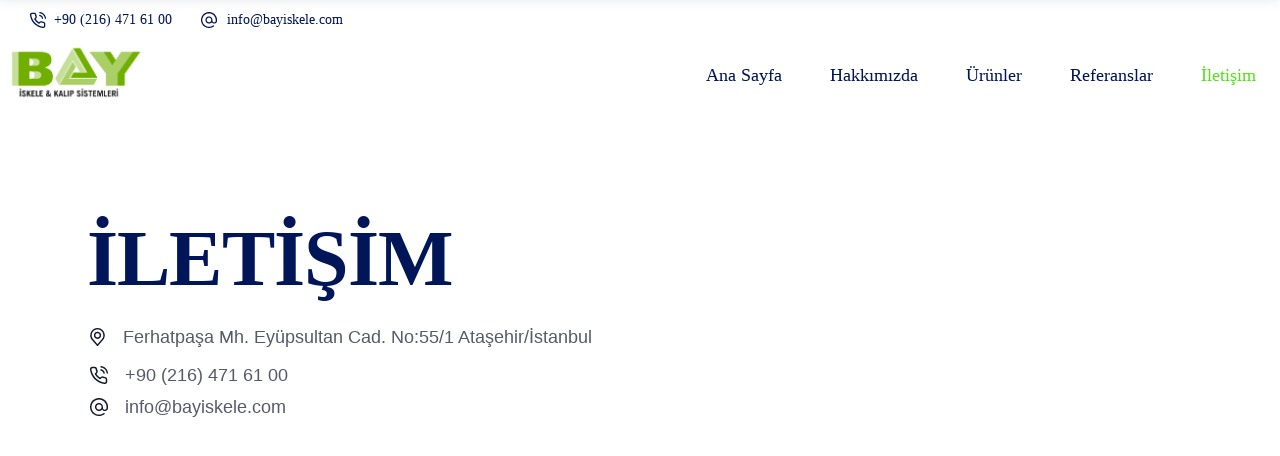

--- FILE ---
content_type: text/html; charset=UTF-8
request_url: https://bayiskele.com.tr/iletisim/
body_size: 20371
content:
<!DOCTYPE html><html lang="tr" prefix="og: https://ogp.me/ns#"><head><script data-no-optimize="1">var litespeed_docref=sessionStorage.getItem("litespeed_docref");litespeed_docref&&(Object.defineProperty(document,"referrer",{get:function(){return litespeed_docref}}),sessionStorage.removeItem("litespeed_docref"));</script> <meta charset="UTF-8"/><link rel="profile" href="http://gmpg.org/xfn/11"/><meta name="viewport" content="width=device-width,initial-scale=1,user-scalable=yes"><style>img:is([sizes="auto" i], [sizes^="auto," i]) { contain-intrinsic-size: 3000px 1500px }</style><title>İletişim - Bay İskele Kalıp Sistemleri</title><meta name="description" content="Ferhatpaşa Mh. Eyüpsultan Cad. No:55/1 Ataşehir/İstanbul"/><meta name="robots" content="index, follow, max-snippet:-1, max-video-preview:-1, max-image-preview:large"/><link rel="canonical" href="https://bayiskele.com.tr/iletisim/" /><meta property="og:locale" content="tr_TR" /><meta property="og:type" content="article" /><meta property="og:title" content="İletişim - Bay İskele Kalıp Sistemleri" /><meta property="og:description" content="Ferhatpaşa Mh. Eyüpsultan Cad. No:55/1 Ataşehir/İstanbul" /><meta property="og:url" content="https://bayiskele.com.tr/iletisim/" /><meta property="og:site_name" content="Bay İskele Kalıp Sistemleri" /><meta property="og:updated_time" content="2022-08-21T20:25:45+03:00" /><meta property="article:published_time" content="2018-12-18T10:02:14+03:00" /><meta property="article:modified_time" content="2022-08-21T20:25:45+03:00" /><meta name="twitter:card" content="summary_large_image" /><meta name="twitter:title" content="İletişim - Bay İskele Kalıp Sistemleri" /><meta name="twitter:description" content="Ferhatpaşa Mh. Eyüpsultan Cad. No:55/1 Ataşehir/İstanbul" /><meta name="twitter:label1" content="Okuma süresi" /><meta name="twitter:data1" content="Bir dakikadan az" /> <script type="application/ld+json" class="rank-math-schema">{"@context":"https://schema.org","@graph":[{"@type":"Organization","@id":"https://bayiskele.com.tr/#organization","name":"Bay \u0130skele Kal\u0131p Sistemleri","url":"https://bayiskele.com.tr"},{"@type":"WebSite","@id":"https://bayiskele.com.tr/#website","url":"https://bayiskele.com.tr","name":"Bay \u0130skele Kal\u0131p Sistemleri","publisher":{"@id":"https://bayiskele.com.tr/#organization"},"inLanguage":"tr"},{"@type":"WebPage","@id":"https://bayiskele.com.tr/iletisim/#webpage","url":"https://bayiskele.com.tr/iletisim/","name":"\u0130leti\u015fim - Bay \u0130skele Kal\u0131p Sistemleri","datePublished":"2018-12-18T10:02:14+03:00","dateModified":"2022-08-21T20:25:45+03:00","isPartOf":{"@id":"https://bayiskele.com.tr/#website"},"inLanguage":"tr"},{"@type":"Person","@id":"https://bayiskele.com.tr/author/bayadmin/","name":"bayadmin","url":"https://bayiskele.com.tr/author/bayadmin/","image":{"@type":"ImageObject","@id":"https://bayiskele.com.tr/wp-content/litespeed/avatar/31243d4828a88be22a68865a35253c54.jpg?ver=1762601115","url":"https://bayiskele.com.tr/wp-content/litespeed/avatar/31243d4828a88be22a68865a35253c54.jpg?ver=1762601115","caption":"bayadmin","inLanguage":"tr"},"sameAs":["https://bayiskele.com.tr"],"worksFor":{"@id":"https://bayiskele.com.tr/#organization"}},{"@type":"Article","headline":"\u0130leti\u015fim - Bay \u0130skele Kal\u0131p Sistemleri","datePublished":"2018-12-18T10:02:14+03:00","dateModified":"2022-08-21T20:25:45+03:00","author":{"@id":"https://bayiskele.com.tr/author/bayadmin/","name":"bayadmin"},"publisher":{"@id":"https://bayiskele.com.tr/#organization"},"description":"Ferhatpa\u015fa Mh. Ey\u00fcpsultan Cad. No:55/1 Ata\u015fehir/\u0130stanbul","name":"\u0130leti\u015fim - Bay \u0130skele Kal\u0131p Sistemleri","@id":"https://bayiskele.com.tr/iletisim/#richSnippet","isPartOf":{"@id":"https://bayiskele.com.tr/iletisim/#webpage"},"inLanguage":"tr","mainEntityOfPage":{"@id":"https://bayiskele.com.tr/iletisim/#webpage"}}]}</script> <link rel='dns-prefetch' href='//fonts.googleapis.com' /><link rel="alternate" type="application/rss+xml" title="Bay İskele Kalıp Sistemleri &raquo; akışı" href="https://bayiskele.com.tr/feed/" /><link rel="alternate" type="application/rss+xml" title="Bay İskele Kalıp Sistemleri &raquo; yorum akışı" href="https://bayiskele.com.tr/comments/feed/" /><link data-optimized="2" rel="stylesheet" href="https://bayiskele.com.tr/wp-content/litespeed/css/409782737aa7bc10a12b41dcdd5e4122.css?ver=1ef6a" /><style id='classic-theme-styles-inline-css' type='text/css'>/*! This file is auto-generated */
.wp-block-button__link{color:#fff;background-color:#32373c;border-radius:9999px;box-shadow:none;text-decoration:none;padding:calc(.667em + 2px) calc(1.333em + 2px);font-size:1.125em}.wp-block-file__button{background:#32373c;color:#fff;text-decoration:none}</style><style id='global-styles-inline-css' type='text/css'>:root{--wp--preset--aspect-ratio--square: 1;--wp--preset--aspect-ratio--4-3: 4/3;--wp--preset--aspect-ratio--3-4: 3/4;--wp--preset--aspect-ratio--3-2: 3/2;--wp--preset--aspect-ratio--2-3: 2/3;--wp--preset--aspect-ratio--16-9: 16/9;--wp--preset--aspect-ratio--9-16: 9/16;--wp--preset--color--black: #000000;--wp--preset--color--cyan-bluish-gray: #abb8c3;--wp--preset--color--white: #ffffff;--wp--preset--color--pale-pink: #f78da7;--wp--preset--color--vivid-red: #cf2e2e;--wp--preset--color--luminous-vivid-orange: #ff6900;--wp--preset--color--luminous-vivid-amber: #fcb900;--wp--preset--color--light-green-cyan: #7bdcb5;--wp--preset--color--vivid-green-cyan: #00d084;--wp--preset--color--pale-cyan-blue: #8ed1fc;--wp--preset--color--vivid-cyan-blue: #0693e3;--wp--preset--color--vivid-purple: #9b51e0;--wp--preset--gradient--vivid-cyan-blue-to-vivid-purple: linear-gradient(135deg,rgba(6,147,227,1) 0%,rgb(155,81,224) 100%);--wp--preset--gradient--light-green-cyan-to-vivid-green-cyan: linear-gradient(135deg,rgb(122,220,180) 0%,rgb(0,208,130) 100%);--wp--preset--gradient--luminous-vivid-amber-to-luminous-vivid-orange: linear-gradient(135deg,rgba(252,185,0,1) 0%,rgba(255,105,0,1) 100%);--wp--preset--gradient--luminous-vivid-orange-to-vivid-red: linear-gradient(135deg,rgba(255,105,0,1) 0%,rgb(207,46,46) 100%);--wp--preset--gradient--very-light-gray-to-cyan-bluish-gray: linear-gradient(135deg,rgb(238,238,238) 0%,rgb(169,184,195) 100%);--wp--preset--gradient--cool-to-warm-spectrum: linear-gradient(135deg,rgb(74,234,220) 0%,rgb(151,120,209) 20%,rgb(207,42,186) 40%,rgb(238,44,130) 60%,rgb(251,105,98) 80%,rgb(254,248,76) 100%);--wp--preset--gradient--blush-light-purple: linear-gradient(135deg,rgb(255,206,236) 0%,rgb(152,150,240) 100%);--wp--preset--gradient--blush-bordeaux: linear-gradient(135deg,rgb(254,205,165) 0%,rgb(254,45,45) 50%,rgb(107,0,62) 100%);--wp--preset--gradient--luminous-dusk: linear-gradient(135deg,rgb(255,203,112) 0%,rgb(199,81,192) 50%,rgb(65,88,208) 100%);--wp--preset--gradient--pale-ocean: linear-gradient(135deg,rgb(255,245,203) 0%,rgb(182,227,212) 50%,rgb(51,167,181) 100%);--wp--preset--gradient--electric-grass: linear-gradient(135deg,rgb(202,248,128) 0%,rgb(113,206,126) 100%);--wp--preset--gradient--midnight: linear-gradient(135deg,rgb(2,3,129) 0%,rgb(40,116,252) 100%);--wp--preset--font-size--small: 13px;--wp--preset--font-size--medium: 20px;--wp--preset--font-size--large: 36px;--wp--preset--font-size--x-large: 42px;--wp--preset--spacing--20: 0.44rem;--wp--preset--spacing--30: 0.67rem;--wp--preset--spacing--40: 1rem;--wp--preset--spacing--50: 1.5rem;--wp--preset--spacing--60: 2.25rem;--wp--preset--spacing--70: 3.38rem;--wp--preset--spacing--80: 5.06rem;--wp--preset--shadow--natural: 6px 6px 9px rgba(0, 0, 0, 0.2);--wp--preset--shadow--deep: 12px 12px 50px rgba(0, 0, 0, 0.4);--wp--preset--shadow--sharp: 6px 6px 0px rgba(0, 0, 0, 0.2);--wp--preset--shadow--outlined: 6px 6px 0px -3px rgba(255, 255, 255, 1), 6px 6px rgba(0, 0, 0, 1);--wp--preset--shadow--crisp: 6px 6px 0px rgba(0, 0, 0, 1);}:where(.is-layout-flex){gap: 0.5em;}:where(.is-layout-grid){gap: 0.5em;}body .is-layout-flex{display: flex;}.is-layout-flex{flex-wrap: wrap;align-items: center;}.is-layout-flex > :is(*, div){margin: 0;}body .is-layout-grid{display: grid;}.is-layout-grid > :is(*, div){margin: 0;}:where(.wp-block-columns.is-layout-flex){gap: 2em;}:where(.wp-block-columns.is-layout-grid){gap: 2em;}:where(.wp-block-post-template.is-layout-flex){gap: 1.25em;}:where(.wp-block-post-template.is-layout-grid){gap: 1.25em;}.has-black-color{color: var(--wp--preset--color--black) !important;}.has-cyan-bluish-gray-color{color: var(--wp--preset--color--cyan-bluish-gray) !important;}.has-white-color{color: var(--wp--preset--color--white) !important;}.has-pale-pink-color{color: var(--wp--preset--color--pale-pink) !important;}.has-vivid-red-color{color: var(--wp--preset--color--vivid-red) !important;}.has-luminous-vivid-orange-color{color: var(--wp--preset--color--luminous-vivid-orange) !important;}.has-luminous-vivid-amber-color{color: var(--wp--preset--color--luminous-vivid-amber) !important;}.has-light-green-cyan-color{color: var(--wp--preset--color--light-green-cyan) !important;}.has-vivid-green-cyan-color{color: var(--wp--preset--color--vivid-green-cyan) !important;}.has-pale-cyan-blue-color{color: var(--wp--preset--color--pale-cyan-blue) !important;}.has-vivid-cyan-blue-color{color: var(--wp--preset--color--vivid-cyan-blue) !important;}.has-vivid-purple-color{color: var(--wp--preset--color--vivid-purple) !important;}.has-black-background-color{background-color: var(--wp--preset--color--black) !important;}.has-cyan-bluish-gray-background-color{background-color: var(--wp--preset--color--cyan-bluish-gray) !important;}.has-white-background-color{background-color: var(--wp--preset--color--white) !important;}.has-pale-pink-background-color{background-color: var(--wp--preset--color--pale-pink) !important;}.has-vivid-red-background-color{background-color: var(--wp--preset--color--vivid-red) !important;}.has-luminous-vivid-orange-background-color{background-color: var(--wp--preset--color--luminous-vivid-orange) !important;}.has-luminous-vivid-amber-background-color{background-color: var(--wp--preset--color--luminous-vivid-amber) !important;}.has-light-green-cyan-background-color{background-color: var(--wp--preset--color--light-green-cyan) !important;}.has-vivid-green-cyan-background-color{background-color: var(--wp--preset--color--vivid-green-cyan) !important;}.has-pale-cyan-blue-background-color{background-color: var(--wp--preset--color--pale-cyan-blue) !important;}.has-vivid-cyan-blue-background-color{background-color: var(--wp--preset--color--vivid-cyan-blue) !important;}.has-vivid-purple-background-color{background-color: var(--wp--preset--color--vivid-purple) !important;}.has-black-border-color{border-color: var(--wp--preset--color--black) !important;}.has-cyan-bluish-gray-border-color{border-color: var(--wp--preset--color--cyan-bluish-gray) !important;}.has-white-border-color{border-color: var(--wp--preset--color--white) !important;}.has-pale-pink-border-color{border-color: var(--wp--preset--color--pale-pink) !important;}.has-vivid-red-border-color{border-color: var(--wp--preset--color--vivid-red) !important;}.has-luminous-vivid-orange-border-color{border-color: var(--wp--preset--color--luminous-vivid-orange) !important;}.has-luminous-vivid-amber-border-color{border-color: var(--wp--preset--color--luminous-vivid-amber) !important;}.has-light-green-cyan-border-color{border-color: var(--wp--preset--color--light-green-cyan) !important;}.has-vivid-green-cyan-border-color{border-color: var(--wp--preset--color--vivid-green-cyan) !important;}.has-pale-cyan-blue-border-color{border-color: var(--wp--preset--color--pale-cyan-blue) !important;}.has-vivid-cyan-blue-border-color{border-color: var(--wp--preset--color--vivid-cyan-blue) !important;}.has-vivid-purple-border-color{border-color: var(--wp--preset--color--vivid-purple) !important;}.has-vivid-cyan-blue-to-vivid-purple-gradient-background{background: var(--wp--preset--gradient--vivid-cyan-blue-to-vivid-purple) !important;}.has-light-green-cyan-to-vivid-green-cyan-gradient-background{background: var(--wp--preset--gradient--light-green-cyan-to-vivid-green-cyan) !important;}.has-luminous-vivid-amber-to-luminous-vivid-orange-gradient-background{background: var(--wp--preset--gradient--luminous-vivid-amber-to-luminous-vivid-orange) !important;}.has-luminous-vivid-orange-to-vivid-red-gradient-background{background: var(--wp--preset--gradient--luminous-vivid-orange-to-vivid-red) !important;}.has-very-light-gray-to-cyan-bluish-gray-gradient-background{background: var(--wp--preset--gradient--very-light-gray-to-cyan-bluish-gray) !important;}.has-cool-to-warm-spectrum-gradient-background{background: var(--wp--preset--gradient--cool-to-warm-spectrum) !important;}.has-blush-light-purple-gradient-background{background: var(--wp--preset--gradient--blush-light-purple) !important;}.has-blush-bordeaux-gradient-background{background: var(--wp--preset--gradient--blush-bordeaux) !important;}.has-luminous-dusk-gradient-background{background: var(--wp--preset--gradient--luminous-dusk) !important;}.has-pale-ocean-gradient-background{background: var(--wp--preset--gradient--pale-ocean) !important;}.has-electric-grass-gradient-background{background: var(--wp--preset--gradient--electric-grass) !important;}.has-midnight-gradient-background{background: var(--wp--preset--gradient--midnight) !important;}.has-small-font-size{font-size: var(--wp--preset--font-size--small) !important;}.has-medium-font-size{font-size: var(--wp--preset--font-size--medium) !important;}.has-large-font-size{font-size: var(--wp--preset--font-size--large) !important;}.has-x-large-font-size{font-size: var(--wp--preset--font-size--x-large) !important;}
:where(.wp-block-post-template.is-layout-flex){gap: 1.25em;}:where(.wp-block-post-template.is-layout-grid){gap: 1.25em;}
:where(.wp-block-columns.is-layout-flex){gap: 2em;}:where(.wp-block-columns.is-layout-grid){gap: 2em;}
:root :where(.wp-block-pullquote){font-size: 1.5em;line-height: 1.6;}</style><style id='wilmer-mikado-modules-inline-css' type='text/css'>.page-id-1743 .mkdf-content .mkdf-content-inner > .mkdf-container > .mkdf-container-inner, .page-id-1743 .mkdf-content .mkdf-content-inner > .mkdf-full-width > .mkdf-full-width-inner { padding: 0;}@media only screen and (max-width: 1024px) {.page-id-1743 .mkdf-content .mkdf-content-inner > .mkdf-container > .mkdf-container-inner, .page-id-1743 .mkdf-content .mkdf-content-inner > .mkdf-full-width > .mkdf-full-width-inner { padding: 0;}}.page-id-1743 .mkdf-content .mkdf-content-inner > .mkdf-container > .mkdf-container-inner, .page-id-1743 .mkdf-content .mkdf-content-inner > .mkdf-full-width > .mkdf-full-width-inner { padding: 0;}@media only screen and (max-width: 1024px) {.page-id-1743 .mkdf-content .mkdf-content-inner > .mkdf-container > .mkdf-container-inner, .page-id-1743 .mkdf-content .mkdf-content-inner > .mkdf-full-width > .mkdf-full-width-inner { padding: 0;}}</style> <script type="litespeed/javascript" data-src="https://bayiskele.com.tr/wp-includes/js/jquery/jquery.min.js" id="jquery-core-js"></script> <link rel="https://api.w.org/" href="https://bayiskele.com.tr/wp-json/" /><link rel="alternate" title="JSON" type="application/json" href="https://bayiskele.com.tr/wp-json/wp/v2/pages/1743" /><link rel="EditURI" type="application/rsd+xml" title="RSD" href="https://bayiskele.com.tr/xmlrpc.php?rsd" /><meta name="generator" content="WordPress 6.8.3" /><link rel='shortlink' href='https://bayiskele.com.tr/?p=1743' /><link rel="alternate" title="oEmbed (JSON)" type="application/json+oembed" href="https://bayiskele.com.tr/wp-json/oembed/1.0/embed?url=https%3A%2F%2Fbayiskele.com.tr%2Filetisim%2F" /><link rel="alternate" title="oEmbed (XML)" type="text/xml+oembed" href="https://bayiskele.com.tr/wp-json/oembed/1.0/embed?url=https%3A%2F%2Fbayiskele.com.tr%2Filetisim%2F&#038;format=xml" /><meta name="generator" content="Elementor 3.32.4; features: additional_custom_breakpoints; settings: css_print_method-external, google_font-enabled, font_display-auto"><style>.e-con.e-parent:nth-of-type(n+4):not(.e-lazyloaded):not(.e-no-lazyload),
				.e-con.e-parent:nth-of-type(n+4):not(.e-lazyloaded):not(.e-no-lazyload) * {
					background-image: none !important;
				}
				@media screen and (max-height: 1024px) {
					.e-con.e-parent:nth-of-type(n+3):not(.e-lazyloaded):not(.e-no-lazyload),
					.e-con.e-parent:nth-of-type(n+3):not(.e-lazyloaded):not(.e-no-lazyload) * {
						background-image: none !important;
					}
				}
				@media screen and (max-height: 640px) {
					.e-con.e-parent:nth-of-type(n+2):not(.e-lazyloaded):not(.e-no-lazyload),
					.e-con.e-parent:nth-of-type(n+2):not(.e-lazyloaded):not(.e-no-lazyload) * {
						background-image: none !important;
					}
				}</style><meta name="generator" content="Powered by Slider Revolution 6.5.11 - responsive, Mobile-Friendly Slider Plugin for WordPress with comfortable drag and drop interface." /> <script type="litespeed/javascript">function setREVStartSize(e){window.RSIW=window.RSIW===undefined?window.innerWidth:window.RSIW;window.RSIH=window.RSIH===undefined?window.innerHeight:window.RSIH;try{var pw=document.getElementById(e.c).parentNode.offsetWidth,newh;pw=pw===0||isNaN(pw)?window.RSIW:pw;e.tabw=e.tabw===undefined?0:parseInt(e.tabw);e.thumbw=e.thumbw===undefined?0:parseInt(e.thumbw);e.tabh=e.tabh===undefined?0:parseInt(e.tabh);e.thumbh=e.thumbh===undefined?0:parseInt(e.thumbh);e.tabhide=e.tabhide===undefined?0:parseInt(e.tabhide);e.thumbhide=e.thumbhide===undefined?0:parseInt(e.thumbhide);e.mh=e.mh===undefined||e.mh==""||e.mh==="auto"?0:parseInt(e.mh,0);if(e.layout==="fullscreen"||e.l==="fullscreen")
newh=Math.max(e.mh,window.RSIH);else{e.gw=Array.isArray(e.gw)?e.gw:[e.gw];for(var i in e.rl)if(e.gw[i]===undefined||e.gw[i]===0)e.gw[i]=e.gw[i-1];e.gh=e.el===undefined||e.el===""||(Array.isArray(e.el)&&e.el.length==0)?e.gh:e.el;e.gh=Array.isArray(e.gh)?e.gh:[e.gh];for(var i in e.rl)if(e.gh[i]===undefined||e.gh[i]===0)e.gh[i]=e.gh[i-1];var nl=new Array(e.rl.length),ix=0,sl;e.tabw=e.tabhide>=pw?0:e.tabw;e.thumbw=e.thumbhide>=pw?0:e.thumbw;e.tabh=e.tabhide>=pw?0:e.tabh;e.thumbh=e.thumbhide>=pw?0:e.thumbh;for(var i in e.rl)nl[i]=e.rl[i]<window.RSIW?0:e.rl[i];sl=nl[0];for(var i in nl)if(sl>nl[i]&&nl[i]>0){sl=nl[i];ix=i}
var m=pw>(e.gw[ix]+e.tabw+e.thumbw)?1:(pw-(e.tabw+e.thumbw))/(e.gw[ix]);newh=(e.gh[ix]*m)+(e.tabh+e.thumbh)}
var el=document.getElementById(e.c);if(el!==null&&el)el.style.height=newh+"px";el=document.getElementById(e.c+"_wrapper");if(el!==null&&el){el.style.height=newh+"px";el.style.display="block"}}catch(e){console.log("Failure at Presize of Slider:"+e)}}</script> </head><body class="wp-singular page-template page-template-full-width page-template-full-width-php page page-id-1743 wp-theme-wilmer wp-child-theme-wilmer-child wilmer-core-2.2.2 qodef-qi--no-touch qi-addons-for-elementor-1.9.5 wilmer child-child-ver-1.0.1 wilmer-ver-2.7 mkdf-smooth-page-transitions mkdf-smooth-page-transitions-fadeout mkdf-grid-1300 mkdf-empty-google-api mkdf-wide-dropdown-menu-content-in-grid mkdf-logo-image-source mkdf-sticky-header-on-scroll-down-up mkdf-dropdown-animate-height mkdf-header-standard mkdf-menu-area-shadow-disable mkdf-menu-area-in-grid-shadow-disable mkdf-menu-area-border-disable mkdf-menu-area-in-grid-border-disable mkdf-logo-area-border-disable mkdf-logo-area-in-grid-border-disable mkdf-header-vertical-shadow-disable mkdf-header-vertical-border-disable mkdf-side-menu-slide-from-right mkdf-default-mobile-header mkdf-sticky-up-mobile-header mkdf-header-top-enabled mkdf-search-covers-header elementor-default elementor-kit-8 elementor-page elementor-page-1743" itemscope itemtype="http://schema.org/WebPage"><section class="mkdf-side-menu">
<a class="mkdf-close-side-menu mkdf-close-side-menu-predefined" href="#">
<svg class="mkdf-close-icon-svg" version="1.1" xmlns="http://www.w3.org/2000/svg" xmlns:xlink="http://www.w3.org/1999/xlink" x="0px" y="0px"
viewBox="0 0 18 14" style="enable-background:new 0 0 18 14;" xml:space="preserve"><style type="text/css">.st0{fill:#FFFFFF;}</style><path class="st0" d="M15.5,2c0.4-0.4,0.4-1.1,0-1.5c-0.2-0.2-0.5-0.3-0.8-0.3c0,0,0,0,0,0c-0.3,0-0.6,0.1-0.8,0.3L2.5,12
c-0.2,0.2-0.3,0.5-0.3,0.8c0,0.3,0.1,0.6,0.3,0.8C2.9,14,3.6,14,4,13.5L15.5,2z"/>
<path class="st0" d="M15.5,2c0.4-0.4,0.4-1.1,0-1.5c-0.2-0.2-0.5-0.3-0.8-0.3c0,0,0,0,0,0c-0.3,0-0.6,0.1-0.8,0.3L2.5,12
c-0.2,0.2-0.3,0.5-0.3,0.8c0,0.3,0.1,0.6,0.3,0.8C2.9,14,3.6,14,4,13.5L15.5,2z"/>
<path class="st0" d="M2.5,2C2,1.6,2,0.9,2.5,0.5c0.2-0.2,0.5-0.3,0.8-0.3c0,0,0,0,0,0c0.3,0,0.6,0.1,0.8,0.3L15.5,12
c0.2,0.2,0.3,0.5,0.3,0.8c0,0.3-0.1,0.6-0.3,0.8c-0.4,0.4-1.1,0.4-1.5,0L2.5,2z"/>
<path class="st0" d="M2.5,2C2,1.6,2,0.9,2.5,0.5c0.2-0.2,0.5-0.3,0.8-0.3c0,0,0,0,0,0c0.3,0,0.6,0.1,0.8,0.3L15.5,12
c0.2,0.2,0.3,0.5,0.3,0.8c0,0.3-0.1,0.6-0.3,0.8c-0.4,0.4-1.1,0.4-1.5,0L2.5,2z"/>
</svg>	</a><div id="block-11" class="widget mkdf-sidearea widget_block"><h2 class="has-white-color has-text-color wp-block-heading">Bize Ulaşın</h2></div></section><div class="mkdf-wrapper"><div class="mkdf-wrapper-inner"><div class="mkdf-top-bar mkdf-top-bar-dark-skin"><div class="mkdf-vertical-align-containers"><div class="mkdf-position-left"><div class="mkdf-position-left-inner"><div id="custom_html-2" class="widget_text widget widget_custom_html mkdf-top-bar-widget"><div class="textwidget custom-html-widget"><svg version="1.1" xmlns="http://www.w3.org/2000/svg" xmlns:xlink="http://www.w3.org/1999/xlink" x="0px" y="0px"
width="16" height="16" style="enable-background:new 0 0 16 16;" xml:space="preserve"><path class="st0" d="M12.5,6.9c-0.3,0-0.6-0.2-0.6-0.5c-0.2-1.2-1.1-2-2.3-2.3C9.3,4,9.1,3.7,9.1,3.3C9.2,3,9.5,2.8,9.9,2.8
C10.7,3,11.4,3.4,12,4c0.6,0.6,1,1.3,1.1,2.1c0.1,0.4-0.2,0.7-0.5,0.8C12.6,6.9,12.6,6.9,12.5,6.9z"/>
<path class="st0" d="M15.4,6.9c-0.3,0-0.6-0.2-0.6-0.6c-0.3-2.7-2.4-4.7-5-5c-0.4,0-0.6-0.4-0.6-0.7C9.2,0.2,9.5,0,9.8,0
c1.6,0.2,3,0.9,4.2,2c1.1,1.1,1.8,2.6,2,4.2C16,6.5,15.8,6.8,15.4,6.9C15.4,6.9,15.4,6.9,15.4,6.9z"/>
<path class="st0" d="M13.2,16c-0.1,0-0.1,0-0.2,0c0,0,0,0,0,0c-2.3-0.2-4.5-1-6.4-2.3c-1.8-1.1-3.3-2.6-4.4-4.4C1,7.4,0.2,5.2,0,2.9
c0,0,0,0,0,0c-0.1-1.1,0.7-2.1,1.9-2.2c0.1,0,0.1,0,0.2,0h2.1c1,0,1.9,0.7,2.1,1.8c0,0,0,0,0,0c0.1,0.6,0.2,1.2,0.5,1.8
C7,5.1,6.8,5.9,6.2,6.5c0,0,0,0,0,0L5.7,7c0.8,1.3,2,2.5,3.3,3.3l0.5-0.5c0,0,0,0,0,0c0.6-0.6,1.4-0.7,2.2-0.5
c0.6,0.2,1.2,0.4,1.8,0.5c0,0,0,0,0,0c1,0.1,1.8,1,1.8,2.1v2.1C15.3,15.1,14.4,16,13.2,16C13.2,16,13.2,16,13.2,16z M13.2,14.7
C13.2,14.7,13.2,14.7,13.2,14.7c0.5,0,0.8-0.3,0.8-0.8v-2.1c0,0,0,0,0,0c0-0.4-0.3-0.7-0.7-0.8c-0.7-0.1-1.4-0.3-2.1-0.5
c-0.3-0.1-0.6,0-0.8,0.2l-0.9,0.9c-0.2,0.2-0.5,0.2-0.8,0.1c-1.9-1.1-3.4-2.6-4.5-4.5C4.1,7,4.2,6.7,4.4,6.5l0.9-0.9
C5.5,5.3,5.6,5,5.5,4.8C5.2,4.1,5,3.4,4.9,2.6C4.9,2.3,4.6,2,4.2,2c0,0,0,0,0,0H2.1C2,2,2,2,2,2C1.6,2,1.3,2.4,1.3,2.8
c0.2,2.1,0.9,4.1,2.1,5.8c0,0,0,0,0,0c1,1.6,2.4,3,4,4c0,0,0,0,0,0C9.1,13.8,11.1,14.5,13.2,14.7z"/>
</svg>
<a href="tel:+902164716100" style="margin-left:4px;margin-right:10px;">+90 (216) 471 61 00</a>
<svg version="1.1"  xmlns="http://www.w3.org/2000/svg" xmlns:xlink="http://www.w3.org/1999/xlink" x="0px" y="0px"  width="16" height="16"
style="margin-left: 15px" xml:space="preserve">
<path class="st0" d="M13.7,2.3C12.1,0.8,10.1,0,8,0c0,0,0,0,0,0C5.9,0,3.9,0.8,2.3,2.3C0.8,3.9,0,5.9,0,8c0,2.1,0.8,4.1,2.3,5.7
C3.9,15.2,5.9,16,8,16c0,0,0,0,0,0c1.7,0,3.5-0.6,4.9-1.6c0.3-0.2,0.3-0.6,0.1-0.9c-0.2-0.3-0.6-0.3-0.9-0.1
c-1.2,0.9-2.6,1.4-4.1,1.4h0c-1.8,0-3.5-0.7-4.7-2c-1.3-1.3-2-3-2-4.7c0-3.7,3-6.7,6.7-6.7h0c3.7,0,6.7,3,6.7,6.7v0.7
c0,0.9-0.7,1.6-1.6,1.6c-0.9,0-1.6-0.7-1.6-1.6V8l0,0c0-2-1.6-3.6-3.6-3.6C6,4.4,4.4,6,4.4,8S6,11.6,8,11.6c1.1,0,2.1-0.5,2.8-1.3
c0.5,0.8,1.4,1.3,2.4,1.3c1.6,0,2.9-1.3,2.9-2.9V8C16,5.9,15.2,3.9,13.7,2.3z M8,10.3c-1.3,0-2.3-1-2.3-2.3s1-2.3,2.3-2.3
c1.3,0,2.3,1,2.3,2.3S9.3,10.3,8,10.3z"/>
</svg>
<a href="mailto:info@bayiskele.com" style="margin-left:6px;margin-right:25px;">info@bayiskele.com</a></div></div></div></div><div class="mkdf-position-right"><div class="mkdf-position-right-inner"></div></div></div></div><header class="mkdf-page-header"><div class="mkdf-menu-area mkdf-menu-right"><div class="mkdf-vertical-align-containers"><div class="mkdf-position-left"><div class="mkdf-position-left-inner"><div class="mkdf-logo-wrapper">
<a itemprop="url" href="https://bayiskele.com.tr/" style="height: 568px;">
<img data-lazyloaded="1" src="[data-uri]" fetchpriority="high" itemprop="image" class="mkdf-normal-logo" data-src="https://bayiskele.com.tr/wp-content/uploads/2022/05/son-logo-bayiskele.png" width="2387" height="1137"  alt="logo"/>
<img data-lazyloaded="1" src="[data-uri]" itemprop="image" class="mkdf-dark-logo" data-src="https://bayiskele.com.tr/wp-content/uploads/2022/03/bayiskelelogosu.jpeg" width="270" height="129"  alt="dark logo"/>			<img data-lazyloaded="1" src="[data-uri]" itemprop="image" class="mkdf-light-logo" data-src="https://bayiskele.com.tr/wp-content/uploads/2022/03/bayiskelelogosu.jpeg" width="270" height="129"  alt="light logo"/>		</a></div></div></div><div class="mkdf-position-right"><div class="mkdf-position-right-inner"><nav class="mkdf-main-menu mkdf-drop-down mkdf-default-nav"><ul id="menu-main-menu-navigation" class="clearfix"><li id="nav-menu-item-9162" class="menu-item menu-item-type-post_type menu-item-object-page menu-item-home  narrow"><a href="https://bayiskele.com.tr/" class=""><span class="item_outer"><span class="item_text">Ana Sayfa</span></span></a></li><li id="nav-menu-item-9179" class="menu-item menu-item-type-post_type menu-item-object-page  narrow"><a href="https://bayiskele.com.tr/hakkimizda/" class=""><span class="item_outer"><span class="item_text">Hakkımızda</span></span></a></li><li id="nav-menu-item-9613" class="menu-item menu-item-type-custom menu-item-object-custom menu-item-has-children  has_sub narrow"><a href="#" class=""><span class="item_outer"><span class="item_text">Ürünler</span><i class="mkdf-menu-arrow fa fa-angle-down"></i></span></a><div class="second"><div class="inner"><ul><li id="nav-menu-item-9388" class="menu-item menu-item-type-post_type menu-item-object-page "><a href="https://bayiskele.com.tr/hareketli-cephe-platformlari/" class=""><span class="item_outer"><span class="item_text">Hareketli Cephe Platformları</span></span></a></li><li id="nav-menu-item-9492" class="menu-item menu-item-type-custom menu-item-object-custom menu-item-has-children sub"><a href="#" class=""><span class="item_outer"><span class="item_text">İskele Sistemleri</span></span></a><ul><li id="nav-menu-item-9522" class="menu-item menu-item-type-post_type menu-item-object-page "><a href="https://bayiskele.com.tr/guvenlikli-h-tipi-cephe-iskele-sistemi/" class=""><span class="item_outer"><span class="item_text">Güvenlikli H Tipi Cephe İskele Sistemi</span></span></a></li><li id="nav-menu-item-9523" class="menu-item menu-item-type-post_type menu-item-object-page "><a href="https://bayiskele.com.tr/guvenlikli-flans-cephe-iskele-sistemi/" class=""><span class="item_outer"><span class="item_text">Güvenlikli Flanş Cephe İskele Sistemi</span></span></a></li><li id="nav-menu-item-9524" class="menu-item menu-item-type-post_type menu-item-object-page "><a href="https://bayiskele.com.tr/tekerlekli-mobil-iskele-sistemi/" class=""><span class="item_outer"><span class="item_text">Tekerlekli Mobil İskele Sistemi</span></span></a></li></ul></li><li id="nav-menu-item-9352" class="menu-item menu-item-type-custom menu-item-object-custom menu-item-has-children sub"><a href="#" class=""><span class="item_outer"><span class="item_text">Kalıp Altı İskele Sistemleri</span></span></a><ul><li id="nav-menu-item-9357" class="menu-item menu-item-type-post_type menu-item-object-page "><a href="https://bayiskele.com.tr/masa-tipi-agir-yuk-iskele-sistemi/" class=""><span class="item_outer"><span class="item_text">Masa Tipi (Ağır Yük) İskele Sistemi</span></span></a></li><li id="nav-menu-item-9356" class="menu-item menu-item-type-post_type menu-item-object-page "><a href="https://bayiskele.com.tr/kule-tipi-kovanli-iskele-sistemi/" class=""><span class="item_outer"><span class="item_text">Kule Tipi (Kovanlı) İskele Sistemi</span></span></a></li><li id="nav-menu-item-9355" class="menu-item menu-item-type-post_type menu-item-object-page "><a href="https://bayiskele.com.tr/cup-lock-fincanli-iskele-sistemi/" class=""><span class="item_outer"><span class="item_text">Cup-Lock (Fincanlı) İskele Sistemi</span></span></a></li><li id="nav-menu-item-9354" class="menu-item menu-item-type-post_type menu-item-object-page "><a href="https://bayiskele.com.tr/h-iskeleli-doseme-kalibi/" class=""><span class="item_outer"><span class="item_text">H İskeleli Döşeme Kalıbı</span></span></a></li><li id="nav-menu-item-9353" class="menu-item menu-item-type-post_type menu-item-object-page "><a href="https://bayiskele.com.tr/teleskopik-dikme-demir-direk-sistemleri/" class=""><span class="item_outer"><span class="item_text">Teleskopik Dikme (Demir Direk) Sistemleri</span></span></a></li></ul></li><li id="nav-menu-item-9379" class="menu-item menu-item-type-custom menu-item-object-custom menu-item-has-children sub"><a href="#" class=""><span class="item_outer"><span class="item_text">Elektrikli Asma İskele Sistemleri</span></span></a><ul><li id="nav-menu-item-9382" class="menu-item menu-item-type-post_type menu-item-object-page "><a href="https://bayiskele.com.tr/elektrikli-asma-iskele-sistemi/" class=""><span class="item_outer"><span class="item_text">Elektrikli Asma İskele Sistemi</span></span></a></li><li id="nav-menu-item-9381" class="menu-item menu-item-type-post_type menu-item-object-page "><a href="https://bayiskele.com.tr/mono-rayli-cephe-temizleme-sistemi/" class=""><span class="item_outer"><span class="item_text">Mono Raylı Cephe Temizleme Sistemi</span></span></a></li><li id="nav-menu-item-9380" class="menu-item menu-item-type-post_type menu-item-object-page "><a href="https://bayiskele.com.tr/teleskopik-bomlu-cephe-temizlik-sistemleri/" class=""><span class="item_outer"><span class="item_text">Teleskopik Bomlu Cephe Temizlik Sistemleri</span></span></a></li></ul></li><li id="nav-menu-item-9410" class="menu-item menu-item-type-custom menu-item-object-custom menu-item-has-children sub"><a href="#" class=""><span class="item_outer"><span class="item_text">Kalıp Sistemleri</span></span></a><ul><li id="nav-menu-item-9411" class="menu-item menu-item-type-post_type menu-item-object-page "><a href="https://bayiskele.com.tr/endustriyel-kolon-perde-kaliplari/" class=""><span class="item_outer"><span class="item_text">Endüstriyel Kolon / Perde Kalıpları</span></span></a></li><li id="nav-menu-item-9412" class="menu-item menu-item-type-post_type menu-item-object-page "><a href="https://bayiskele.com.tr/tek-tarafli-yonlu-perde-kaliplari/" class=""><span class="item_outer"><span class="item_text">Tek Taraflı (Yönlü) Perde Kalıpları</span></span></a></li><li id="nav-menu-item-9413" class="menu-item menu-item-type-post_type menu-item-object-page "><a href="https://bayiskele.com.tr/sac-kolon-perde-kaliplari/" class=""><span class="item_outer"><span class="item_text">Sac Kolon / Perde Kalıpları</span></span></a></li><li id="nav-menu-item-9414" class="menu-item menu-item-type-post_type menu-item-object-page "><a href="https://bayiskele.com.tr/aluminyum-perde-kolon-kaliplari/" class=""><span class="item_outer"><span class="item_text">Alüminyum Perde / Kolon Kalıpları</span></span></a></li></ul></li><li id="nav-menu-item-9424" class="menu-item menu-item-type-custom menu-item-object-custom menu-item-has-children sub"><a href="#" class=""><span class="item_outer"><span class="item_text">Güvenlik ve Emniyet Sistemleri</span></span></a><ul><li id="nav-menu-item-9425" class="menu-item menu-item-type-post_type menu-item-object-page "><a href="https://bayiskele.com.tr/guvenlik-agi-sistemi-yakalama-agi/" class=""><span class="item_outer"><span class="item_text">Güvenlik Ağı Sistemi (Yakalama Ağı)</span></span></a></li><li id="nav-menu-item-9426" class="menu-item menu-item-type-post_type menu-item-object-page "><a href="https://bayiskele.com.tr/malzeme-cikartma-platformu/" class=""><span class="item_outer"><span class="item_text">Malzeme Çıkartma Platformu</span></span></a></li></ul></li><li id="nav-menu-item-9427" class="menu-item menu-item-type-custom menu-item-object-custom menu-item-has-children sub"><a href="#" class=""><span class="item_outer"><span class="item_text">Aksesuarlar</span></span></a><ul><li id="nav-menu-item-9467" class="menu-item menu-item-type-post_type menu-item-object-page "><a href="https://bayiskele.com.tr/tie-rot-mili/" class=""><span class="item_outer"><span class="item_text">Tie Rot Mili</span></span></a></li><li id="nav-menu-item-9468" class="menu-item menu-item-type-post_type menu-item-object-page "><a href="https://bayiskele.com.tr/plywood/" class=""><span class="item_outer"><span class="item_text">Plywood</span></span></a></li><li id="nav-menu-item-9469" class="menu-item menu-item-type-post_type menu-item-object-page "><a href="https://bayiskele.com.tr/h20-ahsap-kiris/" class=""><span class="item_outer"><span class="item_text">H20 Ahşap Kiriş</span></span></a></li><li id="nav-menu-item-9470" class="menu-item menu-item-type-post_type menu-item-object-page "><a href="https://bayiskele.com.tr/iskele-duvar-dayama-tij-takimi/" class=""><span class="item_outer"><span class="item_text">İskele Duvar Dayama (Tij Takım)</span></span></a></li><li id="nav-menu-item-9471" class="menu-item menu-item-type-post_type menu-item-object-page "><a href="https://bayiskele.com.tr/ciftli-kelepce-donerli/" class=""><span class="item_outer"><span class="item_text">Çiftli Kelepçe (Dönerli)</span></span></a></li><li id="nav-menu-item-9472" class="menu-item menu-item-type-post_type menu-item-object-page "><a href="https://bayiskele.com.tr/ciroz/" class=""><span class="item_outer"><span class="item_text">Çiroz</span></span></a></li></ul></li></ul></div></div></li><li id="nav-menu-item-9182" class="menu-item menu-item-type-post_type menu-item-object-page  narrow"><a href="https://bayiskele.com.tr/referanslar/" class=""><span class="item_outer"><span class="item_text">Referanslar</span></span></a></li><li id="nav-menu-item-9206" class="menu-item menu-item-type-post_type menu-item-object-page current-menu-item page_item page-item-1743 current_page_item mkdf-active-item narrow"><a href="https://bayiskele.com.tr/iletisim/" class=" current "><span class="item_outer"><span class="item_text">İletişim</span></span></a></li></ul></nav></div></div></div></div><div class="mkdf-sticky-header"><div class="mkdf-sticky-holder mkdf-menu-right"><div class="mkdf-vertical-align-containers"><div class="mkdf-position-left"><div class="mkdf-position-left-inner"><div class="mkdf-logo-wrapper">
<a itemprop="url" href="https://bayiskele.com.tr/" style="height: 64px;">
<img data-lazyloaded="1" src="[data-uri]" loading="lazy" itemprop="image" class="mkdf-normal-logo" data-src="https://bayiskele.com.tr/wp-content/uploads/2022/03/bayiskelelogosu.jpeg" width="270" height="129"  alt="logo"/>
<img data-lazyloaded="1" src="[data-uri]" itemprop="image" class="mkdf-dark-logo" data-src="https://bayiskele.com.tr/wp-content/uploads/2022/03/bayiskelelogosu.jpeg" width="270" height="129"  alt="dark logo"/>			<img data-lazyloaded="1" src="[data-uri]" itemprop="image" class="mkdf-light-logo" data-src="https://bayiskele.com.tr/wp-content/uploads/2022/03/bayiskelelogosu.jpeg" width="270" height="129"  alt="light logo"/>		</a></div></div></div><div class="mkdf-position-right"><div class="mkdf-position-right-inner"><nav class="mkdf-main-menu mkdf-drop-down mkdf-sticky-nav"><ul id="menu-main-menu-navigation-1" class="clearfix"><li id="sticky-nav-menu-item-9162" class="menu-item menu-item-type-post_type menu-item-object-page menu-item-home  narrow"><a href="https://bayiskele.com.tr/" class=""><span class="item_outer"><span class="item_text">Ana Sayfa</span><span class="plus"></span></span></a></li><li id="sticky-nav-menu-item-9179" class="menu-item menu-item-type-post_type menu-item-object-page  narrow"><a href="https://bayiskele.com.tr/hakkimizda/" class=""><span class="item_outer"><span class="item_text">Hakkımızda</span><span class="plus"></span></span></a></li><li id="sticky-nav-menu-item-9613" class="menu-item menu-item-type-custom menu-item-object-custom menu-item-has-children  has_sub narrow"><a href="#" class=""><span class="item_outer"><span class="item_text">Ürünler</span><span class="plus"></span><i class="mkdf-menu-arrow fa fa-angle-down"></i></span></a><div class="second"><div class="inner"><ul><li id="sticky-nav-menu-item-9388" class="menu-item menu-item-type-post_type menu-item-object-page "><a href="https://bayiskele.com.tr/hareketli-cephe-platformlari/" class=""><span class="item_outer"><span class="item_text">Hareketli Cephe Platformları</span><span class="plus"></span></span></a></li><li id="sticky-nav-menu-item-9492" class="menu-item menu-item-type-custom menu-item-object-custom menu-item-has-children sub"><a href="#" class=""><span class="item_outer"><span class="item_text">İskele Sistemleri</span><span class="plus"></span></span></a><ul><li id="sticky-nav-menu-item-9522" class="menu-item menu-item-type-post_type menu-item-object-page "><a href="https://bayiskele.com.tr/guvenlikli-h-tipi-cephe-iskele-sistemi/" class=""><span class="item_outer"><span class="item_text">Güvenlikli H Tipi Cephe İskele Sistemi</span><span class="plus"></span></span></a></li><li id="sticky-nav-menu-item-9523" class="menu-item menu-item-type-post_type menu-item-object-page "><a href="https://bayiskele.com.tr/guvenlikli-flans-cephe-iskele-sistemi/" class=""><span class="item_outer"><span class="item_text">Güvenlikli Flanş Cephe İskele Sistemi</span><span class="plus"></span></span></a></li><li id="sticky-nav-menu-item-9524" class="menu-item menu-item-type-post_type menu-item-object-page "><a href="https://bayiskele.com.tr/tekerlekli-mobil-iskele-sistemi/" class=""><span class="item_outer"><span class="item_text">Tekerlekli Mobil İskele Sistemi</span><span class="plus"></span></span></a></li></ul></li><li id="sticky-nav-menu-item-9352" class="menu-item menu-item-type-custom menu-item-object-custom menu-item-has-children sub"><a href="#" class=""><span class="item_outer"><span class="item_text">Kalıp Altı İskele Sistemleri</span><span class="plus"></span></span></a><ul><li id="sticky-nav-menu-item-9357" class="menu-item menu-item-type-post_type menu-item-object-page "><a href="https://bayiskele.com.tr/masa-tipi-agir-yuk-iskele-sistemi/" class=""><span class="item_outer"><span class="item_text">Masa Tipi (Ağır Yük) İskele Sistemi</span><span class="plus"></span></span></a></li><li id="sticky-nav-menu-item-9356" class="menu-item menu-item-type-post_type menu-item-object-page "><a href="https://bayiskele.com.tr/kule-tipi-kovanli-iskele-sistemi/" class=""><span class="item_outer"><span class="item_text">Kule Tipi (Kovanlı) İskele Sistemi</span><span class="plus"></span></span></a></li><li id="sticky-nav-menu-item-9355" class="menu-item menu-item-type-post_type menu-item-object-page "><a href="https://bayiskele.com.tr/cup-lock-fincanli-iskele-sistemi/" class=""><span class="item_outer"><span class="item_text">Cup-Lock (Fincanlı) İskele Sistemi</span><span class="plus"></span></span></a></li><li id="sticky-nav-menu-item-9354" class="menu-item menu-item-type-post_type menu-item-object-page "><a href="https://bayiskele.com.tr/h-iskeleli-doseme-kalibi/" class=""><span class="item_outer"><span class="item_text">H İskeleli Döşeme Kalıbı</span><span class="plus"></span></span></a></li><li id="sticky-nav-menu-item-9353" class="menu-item menu-item-type-post_type menu-item-object-page "><a href="https://bayiskele.com.tr/teleskopik-dikme-demir-direk-sistemleri/" class=""><span class="item_outer"><span class="item_text">Teleskopik Dikme (Demir Direk) Sistemleri</span><span class="plus"></span></span></a></li></ul></li><li id="sticky-nav-menu-item-9379" class="menu-item menu-item-type-custom menu-item-object-custom menu-item-has-children sub"><a href="#" class=""><span class="item_outer"><span class="item_text">Elektrikli Asma İskele Sistemleri</span><span class="plus"></span></span></a><ul><li id="sticky-nav-menu-item-9382" class="menu-item menu-item-type-post_type menu-item-object-page "><a href="https://bayiskele.com.tr/elektrikli-asma-iskele-sistemi/" class=""><span class="item_outer"><span class="item_text">Elektrikli Asma İskele Sistemi</span><span class="plus"></span></span></a></li><li id="sticky-nav-menu-item-9381" class="menu-item menu-item-type-post_type menu-item-object-page "><a href="https://bayiskele.com.tr/mono-rayli-cephe-temizleme-sistemi/" class=""><span class="item_outer"><span class="item_text">Mono Raylı Cephe Temizleme Sistemi</span><span class="plus"></span></span></a></li><li id="sticky-nav-menu-item-9380" class="menu-item menu-item-type-post_type menu-item-object-page "><a href="https://bayiskele.com.tr/teleskopik-bomlu-cephe-temizlik-sistemleri/" class=""><span class="item_outer"><span class="item_text">Teleskopik Bomlu Cephe Temizlik Sistemleri</span><span class="plus"></span></span></a></li></ul></li><li id="sticky-nav-menu-item-9410" class="menu-item menu-item-type-custom menu-item-object-custom menu-item-has-children sub"><a href="#" class=""><span class="item_outer"><span class="item_text">Kalıp Sistemleri</span><span class="plus"></span></span></a><ul><li id="sticky-nav-menu-item-9411" class="menu-item menu-item-type-post_type menu-item-object-page "><a href="https://bayiskele.com.tr/endustriyel-kolon-perde-kaliplari/" class=""><span class="item_outer"><span class="item_text">Endüstriyel Kolon / Perde Kalıpları</span><span class="plus"></span></span></a></li><li id="sticky-nav-menu-item-9412" class="menu-item menu-item-type-post_type menu-item-object-page "><a href="https://bayiskele.com.tr/tek-tarafli-yonlu-perde-kaliplari/" class=""><span class="item_outer"><span class="item_text">Tek Taraflı (Yönlü) Perde Kalıpları</span><span class="plus"></span></span></a></li><li id="sticky-nav-menu-item-9413" class="menu-item menu-item-type-post_type menu-item-object-page "><a href="https://bayiskele.com.tr/sac-kolon-perde-kaliplari/" class=""><span class="item_outer"><span class="item_text">Sac Kolon / Perde Kalıpları</span><span class="plus"></span></span></a></li><li id="sticky-nav-menu-item-9414" class="menu-item menu-item-type-post_type menu-item-object-page "><a href="https://bayiskele.com.tr/aluminyum-perde-kolon-kaliplari/" class=""><span class="item_outer"><span class="item_text">Alüminyum Perde / Kolon Kalıpları</span><span class="plus"></span></span></a></li></ul></li><li id="sticky-nav-menu-item-9424" class="menu-item menu-item-type-custom menu-item-object-custom menu-item-has-children sub"><a href="#" class=""><span class="item_outer"><span class="item_text">Güvenlik ve Emniyet Sistemleri</span><span class="plus"></span></span></a><ul><li id="sticky-nav-menu-item-9425" class="menu-item menu-item-type-post_type menu-item-object-page "><a href="https://bayiskele.com.tr/guvenlik-agi-sistemi-yakalama-agi/" class=""><span class="item_outer"><span class="item_text">Güvenlik Ağı Sistemi (Yakalama Ağı)</span><span class="plus"></span></span></a></li><li id="sticky-nav-menu-item-9426" class="menu-item menu-item-type-post_type menu-item-object-page "><a href="https://bayiskele.com.tr/malzeme-cikartma-platformu/" class=""><span class="item_outer"><span class="item_text">Malzeme Çıkartma Platformu</span><span class="plus"></span></span></a></li></ul></li><li id="sticky-nav-menu-item-9427" class="menu-item menu-item-type-custom menu-item-object-custom menu-item-has-children sub"><a href="#" class=""><span class="item_outer"><span class="item_text">Aksesuarlar</span><span class="plus"></span></span></a><ul><li id="sticky-nav-menu-item-9467" class="menu-item menu-item-type-post_type menu-item-object-page "><a href="https://bayiskele.com.tr/tie-rot-mili/" class=""><span class="item_outer"><span class="item_text">Tie Rot Mili</span><span class="plus"></span></span></a></li><li id="sticky-nav-menu-item-9468" class="menu-item menu-item-type-post_type menu-item-object-page "><a href="https://bayiskele.com.tr/plywood/" class=""><span class="item_outer"><span class="item_text">Plywood</span><span class="plus"></span></span></a></li><li id="sticky-nav-menu-item-9469" class="menu-item menu-item-type-post_type menu-item-object-page "><a href="https://bayiskele.com.tr/h20-ahsap-kiris/" class=""><span class="item_outer"><span class="item_text">H20 Ahşap Kiriş</span><span class="plus"></span></span></a></li><li id="sticky-nav-menu-item-9470" class="menu-item menu-item-type-post_type menu-item-object-page "><a href="https://bayiskele.com.tr/iskele-duvar-dayama-tij-takimi/" class=""><span class="item_outer"><span class="item_text">İskele Duvar Dayama (Tij Takım)</span><span class="plus"></span></span></a></li><li id="sticky-nav-menu-item-9471" class="menu-item menu-item-type-post_type menu-item-object-page "><a href="https://bayiskele.com.tr/ciftli-kelepce-donerli/" class=""><span class="item_outer"><span class="item_text">Çiftli Kelepçe (Dönerli)</span><span class="plus"></span></span></a></li><li id="sticky-nav-menu-item-9472" class="menu-item menu-item-type-post_type menu-item-object-page "><a href="https://bayiskele.com.tr/ciroz/" class=""><span class="item_outer"><span class="item_text">Çiroz</span><span class="plus"></span></span></a></li></ul></li></ul></div></div></li><li id="sticky-nav-menu-item-9182" class="menu-item menu-item-type-post_type menu-item-object-page  narrow"><a href="https://bayiskele.com.tr/referanslar/" class=""><span class="item_outer"><span class="item_text">Referanslar</span><span class="plus"></span></span></a></li><li id="sticky-nav-menu-item-9206" class="menu-item menu-item-type-post_type menu-item-object-page current-menu-item page_item page-item-1743 current_page_item mkdf-active-item narrow"><a href="https://bayiskele.com.tr/iletisim/" class=" current "><span class="item_outer"><span class="item_text">İletişim</span><span class="plus"></span></span></a></li></ul></nav>
<a  style="margin: 0 0px 0 -1px;" class="mkdf-search-opener mkdf-icon-has-hover mkdf-search-opener-svg-path"					href="javascript:void(0)">
<span class="mkdf-search-opener-wrapper">
<svg height="18px" width="18px" xmlns="http://www.w3.org/2000/svg" xmlns:xlink="http://www.w3.org/1999/xlink" x="0px" y="0px"
viewBox="0 0 18 18" style="enable-background:new 0 0 18 18;" xml:space="preserve">
<path d="M17.9,16.7l-4.2-4.2c1.1-1.4,1.7-3,1.7-4.8c0-2-0.8-4-2.2-5.4c-1.4-1.4-3.4-2.2-5.4-2.2s-4,0.8-5.4,2.2
S0.1,5.7,0.1,7.7s0.8,4,2.2,5.4c1.4,1.4,3.4,2.2,5.4,2.2c1.8,0,3.4-0.6,4.8-1.7l4.2,4.2c0.2,0.2,0.4,0.2,0.6,0.2
c0.2,0,0.4-0.1,0.6-0.2c0.2-0.2,0.2-0.4,0.2-0.6C18.1,17.1,18,16.9,17.9,16.7z M13.7,7.7c0,1.6-0.6,3.1-1.8,4.2l0,0
c-1.1,1.1-2.6,1.7-4.2,1.7c-3.3,0-6-2.7-6-6c0-3.3,2.7-6,6-6C11,1.7,13.7,4.4,13.7,7.7z"/>
</svg>	                        </span>
</a>
<a class="mkdf-side-menu-button-opener mkdf-icon-has-hover mkdf-side-menu-button-opener-predefined"  href="javascript:void(0)" >
<span class="mkdf-side-menu-icon">
<span class="mkdf-hm-lines"><span class="mkdf-hm-line mkdf-line-1"></span><span class="mkdf-hm-line mkdf-line-2"></span><span class="mkdf-hm-line mkdf-line-3"></span></span>            </span>
</a></div></div></div></div></div><form action="https://bayiskele.com.tr/" class="mkdf-search-cover" method="get"><div class="mkdf-container"><div class="mkdf-search-cover-icon"><div class="mkdf-search-cover-icon-holder">
<svg version="1.1" xmlns="http://www.w3.org/2000/svg" xmlns:xlink="http://www.w3.org/1999/xlink" x="0px" y="0px"
viewBox="0 0 18 18" style="enable-background:new 0 0 18 18;" xml:space="preserve">
<path class="st0" d="M17.9,16.7l-4.2-4.2c1.1-1.4,1.7-3,1.7-4.8c0-2-0.8-4-2.2-5.4c-1.4-1.4-3.4-2.2-5.4-2.2s-4,0.8-5.4,2.2
S0.1,5.7,0.1,7.7s0.8,4,2.2,5.4c1.4,1.4,3.4,2.2,5.4,2.2c1.8,0,3.4-0.6,4.8-1.7l4.2,4.2c0.2,0.2,0.4,0.2,0.6,0.2
c0.2,0,0.4-0.1,0.6-0.2c0.2-0.2,0.2-0.4,0.2-0.6C18.1,17.1,18,16.9,17.9,16.7z M13.7,7.7c0,1.6-0.6,3.1-1.8,4.2l0,0
c-1.1,1.1-2.6,1.7-4.2,1.7c-3.3,0-6-2.7-6-6c0-3.3,2.7-6,6-6C11,1.7,13.7,4.4,13.7,7.7z"/>
</svg></div></div><div class="mkdf-full-width mkdf-serarch-cover-holder clearfix"><div class="mkdf-form-holder-outer"><div class="mkdf-form-holder"><div class="mkdf-form-holder-inner">
<input type="text" placeholder="Type your search" name="s" class="mkdf_search_field" autocomplete="off" required /></div></div></div>
<a class="mkdf-search-close mkdf-search-close-svg-path" href="#">
<svg class="mkdf-close-icon-svg" version="1.1" xmlns="http://www.w3.org/2000/svg" xmlns:xlink="http://www.w3.org/1999/xlink" x="0px" y="0px"
viewBox="0 0 18 14" style="enable-background:new 0 0 18 14;" xml:space="preserve"><style type="text/css">.st0{fill:#FFFFFF;}</style><path class="st0" d="M15.5,2c0.4-0.4,0.4-1.1,0-1.5c-0.2-0.2-0.5-0.3-0.8-0.3c0,0,0,0,0,0c-0.3,0-0.6,0.1-0.8,0.3L2.5,12
c-0.2,0.2-0.3,0.5-0.3,0.8c0,0.3,0.1,0.6,0.3,0.8C2.9,14,3.6,14,4,13.5L15.5,2z"/>
<path class="st0" d="M15.5,2c0.4-0.4,0.4-1.1,0-1.5c-0.2-0.2-0.5-0.3-0.8-0.3c0,0,0,0,0,0c-0.3,0-0.6,0.1-0.8,0.3L2.5,12
c-0.2,0.2-0.3,0.5-0.3,0.8c0,0.3,0.1,0.6,0.3,0.8C2.9,14,3.6,14,4,13.5L15.5,2z"/>
<path class="st0" d="M2.5,2C2,1.6,2,0.9,2.5,0.5c0.2-0.2,0.5-0.3,0.8-0.3c0,0,0,0,0,0c0.3,0,0.6,0.1,0.8,0.3L15.5,12
c0.2,0.2,0.3,0.5,0.3,0.8c0,0.3-0.1,0.6-0.3,0.8c-0.4,0.4-1.1,0.4-1.5,0L2.5,2z"/>
<path class="st0" d="M2.5,2C2,1.6,2,0.9,2.5,0.5c0.2-0.2,0.5-0.3,0.8-0.3c0,0,0,0,0,0c0.3,0,0.6,0.1,0.8,0.3L15.5,12
c0.2,0.2,0.3,0.5,0.3,0.8c0,0.3-0.1,0.6-0.3,0.8c-0.4,0.4-1.1,0.4-1.5,0L2.5,2z"/>
</svg>            </a></div></div></form></header><header class="mkdf-mobile-header"><div class="mkdf-mobile-header-inner"><div class="mkdf-mobile-header-holder"><div class="mkdf-vertical-align-containers"><div class="mkdf-vertical-align-containers"><div class="mkdf-position-left"><div class="mkdf-position-left-inner"><div class="mkdf-mobile-logo-wrapper">
<a itemprop="url" href="https://bayiskele.com.tr/" style="height: 64px">
<img data-lazyloaded="1" src="[data-uri]" loading="lazy" itemprop="image" data-src="https://bayiskele.com.tr/wp-content/uploads/2022/03/bayiskelelogosu.jpeg" width="270" height="129"  alt="Mobile Logo"/>
</a></div></div></div><div class="mkdf-position-right"><div class="mkdf-position-right-inner"><div class="mkdf-mobile-menu-opener mkdf-mobile-menu-opener-predefined">
<a href="javascript:void(0)">
<span class="mkdf-mobile-menu-icon">
<span class="mkdf-hm-lines"><span class="mkdf-hm-line mkdf-line-1"></span><span class="mkdf-hm-line mkdf-line-2"></span><span class="mkdf-hm-line mkdf-line-3"></span></span>                                        </span>
</a></div></div></div></div></div></div><nav class="mkdf-mobile-nav" role="navigation" aria-label="Mobile Menu"><div class="mkdf-grid"><ul id="menu-main-menu-navigation-2" class=""><li id="mobile-menu-item-9162" class="menu-item menu-item-type-post_type menu-item-object-page menu-item-home "><a href="https://bayiskele.com.tr/" class=""><span>Ana Sayfa</span></a></li><li id="mobile-menu-item-9179" class="menu-item menu-item-type-post_type menu-item-object-page "><a href="https://bayiskele.com.tr/hakkimizda/" class=""><span>Hakkımızda</span></a></li><li id="mobile-menu-item-9613" class="menu-item menu-item-type-custom menu-item-object-custom menu-item-has-children  has_sub"><a href="#" class=" mkdf-mobile-no-link"><span>Ürünler</span></a><span class="mobile_arrow"><i class="mkdf-sub-arrow icon_plus"></i><i class="fa fa-angle-down"></i></span><ul class="sub_menu"><li id="mobile-menu-item-9388" class="menu-item menu-item-type-post_type menu-item-object-page "><a href="https://bayiskele.com.tr/hareketli-cephe-platformlari/" class=""><span>Hareketli Cephe Platformları</span></a></li><li id="mobile-menu-item-9492" class="menu-item menu-item-type-custom menu-item-object-custom menu-item-has-children  has_sub"><a href="#" class=" mkdf-mobile-no-link"><span>İskele Sistemleri</span></a><span class="mobile_arrow"><i class="mkdf-sub-arrow icon_plus"></i><i class="fa fa-angle-down"></i></span><ul class="sub_menu"><li id="mobile-menu-item-9522" class="menu-item menu-item-type-post_type menu-item-object-page "><a href="https://bayiskele.com.tr/guvenlikli-h-tipi-cephe-iskele-sistemi/" class=""><span>Güvenlikli H Tipi Cephe İskele Sistemi</span></a></li><li id="mobile-menu-item-9523" class="menu-item menu-item-type-post_type menu-item-object-page "><a href="https://bayiskele.com.tr/guvenlikli-flans-cephe-iskele-sistemi/" class=""><span>Güvenlikli Flanş Cephe İskele Sistemi</span></a></li><li id="mobile-menu-item-9524" class="menu-item menu-item-type-post_type menu-item-object-page "><a href="https://bayiskele.com.tr/tekerlekli-mobil-iskele-sistemi/" class=""><span>Tekerlekli Mobil İskele Sistemi</span></a></li></ul></li><li id="mobile-menu-item-9352" class="menu-item menu-item-type-custom menu-item-object-custom menu-item-has-children  has_sub"><a href="#" class=" mkdf-mobile-no-link"><span>Kalıp Altı İskele Sistemleri</span></a><span class="mobile_arrow"><i class="mkdf-sub-arrow icon_plus"></i><i class="fa fa-angle-down"></i></span><ul class="sub_menu"><li id="mobile-menu-item-9357" class="menu-item menu-item-type-post_type menu-item-object-page "><a href="https://bayiskele.com.tr/masa-tipi-agir-yuk-iskele-sistemi/" class=""><span>Masa Tipi (Ağır Yük) İskele Sistemi</span></a></li><li id="mobile-menu-item-9356" class="menu-item menu-item-type-post_type menu-item-object-page "><a href="https://bayiskele.com.tr/kule-tipi-kovanli-iskele-sistemi/" class=""><span>Kule Tipi (Kovanlı) İskele Sistemi</span></a></li><li id="mobile-menu-item-9355" class="menu-item menu-item-type-post_type menu-item-object-page "><a href="https://bayiskele.com.tr/cup-lock-fincanli-iskele-sistemi/" class=""><span>Cup-Lock (Fincanlı) İskele Sistemi</span></a></li><li id="mobile-menu-item-9354" class="menu-item menu-item-type-post_type menu-item-object-page "><a href="https://bayiskele.com.tr/h-iskeleli-doseme-kalibi/" class=""><span>H İskeleli Döşeme Kalıbı</span></a></li><li id="mobile-menu-item-9353" class="menu-item menu-item-type-post_type menu-item-object-page "><a href="https://bayiskele.com.tr/teleskopik-dikme-demir-direk-sistemleri/" class=""><span>Teleskopik Dikme (Demir Direk) Sistemleri</span></a></li></ul></li><li id="mobile-menu-item-9379" class="menu-item menu-item-type-custom menu-item-object-custom menu-item-has-children  has_sub"><a href="#" class=" mkdf-mobile-no-link"><span>Elektrikli Asma İskele Sistemleri</span></a><span class="mobile_arrow"><i class="mkdf-sub-arrow icon_plus"></i><i class="fa fa-angle-down"></i></span><ul class="sub_menu"><li id="mobile-menu-item-9382" class="menu-item menu-item-type-post_type menu-item-object-page "><a href="https://bayiskele.com.tr/elektrikli-asma-iskele-sistemi/" class=""><span>Elektrikli Asma İskele Sistemi</span></a></li><li id="mobile-menu-item-9381" class="menu-item menu-item-type-post_type menu-item-object-page "><a href="https://bayiskele.com.tr/mono-rayli-cephe-temizleme-sistemi/" class=""><span>Mono Raylı Cephe Temizleme Sistemi</span></a></li><li id="mobile-menu-item-9380" class="menu-item menu-item-type-post_type menu-item-object-page "><a href="https://bayiskele.com.tr/teleskopik-bomlu-cephe-temizlik-sistemleri/" class=""><span>Teleskopik Bomlu Cephe Temizlik Sistemleri</span></a></li></ul></li><li id="mobile-menu-item-9410" class="menu-item menu-item-type-custom menu-item-object-custom menu-item-has-children  has_sub"><a href="#" class=" mkdf-mobile-no-link"><span>Kalıp Sistemleri</span></a><span class="mobile_arrow"><i class="mkdf-sub-arrow icon_plus"></i><i class="fa fa-angle-down"></i></span><ul class="sub_menu"><li id="mobile-menu-item-9411" class="menu-item menu-item-type-post_type menu-item-object-page "><a href="https://bayiskele.com.tr/endustriyel-kolon-perde-kaliplari/" class=""><span>Endüstriyel Kolon / Perde Kalıpları</span></a></li><li id="mobile-menu-item-9412" class="menu-item menu-item-type-post_type menu-item-object-page "><a href="https://bayiskele.com.tr/tek-tarafli-yonlu-perde-kaliplari/" class=""><span>Tek Taraflı (Yönlü) Perde Kalıpları</span></a></li><li id="mobile-menu-item-9413" class="menu-item menu-item-type-post_type menu-item-object-page "><a href="https://bayiskele.com.tr/sac-kolon-perde-kaliplari/" class=""><span>Sac Kolon / Perde Kalıpları</span></a></li><li id="mobile-menu-item-9414" class="menu-item menu-item-type-post_type menu-item-object-page "><a href="https://bayiskele.com.tr/aluminyum-perde-kolon-kaliplari/" class=""><span>Alüminyum Perde / Kolon Kalıpları</span></a></li></ul></li><li id="mobile-menu-item-9424" class="menu-item menu-item-type-custom menu-item-object-custom menu-item-has-children  has_sub"><a href="#" class=" mkdf-mobile-no-link"><span>Güvenlik ve Emniyet Sistemleri</span></a><span class="mobile_arrow"><i class="mkdf-sub-arrow icon_plus"></i><i class="fa fa-angle-down"></i></span><ul class="sub_menu"><li id="mobile-menu-item-9425" class="menu-item menu-item-type-post_type menu-item-object-page "><a href="https://bayiskele.com.tr/guvenlik-agi-sistemi-yakalama-agi/" class=""><span>Güvenlik Ağı Sistemi (Yakalama Ağı)</span></a></li><li id="mobile-menu-item-9426" class="menu-item menu-item-type-post_type menu-item-object-page "><a href="https://bayiskele.com.tr/malzeme-cikartma-platformu/" class=""><span>Malzeme Çıkartma Platformu</span></a></li></ul></li><li id="mobile-menu-item-9427" class="menu-item menu-item-type-custom menu-item-object-custom menu-item-has-children  has_sub"><a href="#" class=" mkdf-mobile-no-link"><span>Aksesuarlar</span></a><span class="mobile_arrow"><i class="mkdf-sub-arrow icon_plus"></i><i class="fa fa-angle-down"></i></span><ul class="sub_menu"><li id="mobile-menu-item-9467" class="menu-item menu-item-type-post_type menu-item-object-page "><a href="https://bayiskele.com.tr/tie-rot-mili/" class=""><span>Tie Rot Mili</span></a></li><li id="mobile-menu-item-9468" class="menu-item menu-item-type-post_type menu-item-object-page "><a href="https://bayiskele.com.tr/plywood/" class=""><span>Plywood</span></a></li><li id="mobile-menu-item-9469" class="menu-item menu-item-type-post_type menu-item-object-page "><a href="https://bayiskele.com.tr/h20-ahsap-kiris/" class=""><span>H20 Ahşap Kiriş</span></a></li><li id="mobile-menu-item-9470" class="menu-item menu-item-type-post_type menu-item-object-page "><a href="https://bayiskele.com.tr/iskele-duvar-dayama-tij-takimi/" class=""><span>İskele Duvar Dayama (Tij Takım)</span></a></li><li id="mobile-menu-item-9471" class="menu-item menu-item-type-post_type menu-item-object-page "><a href="https://bayiskele.com.tr/ciftli-kelepce-donerli/" class=""><span>Çiftli Kelepçe (Dönerli)</span></a></li><li id="mobile-menu-item-9472" class="menu-item menu-item-type-post_type menu-item-object-page "><a href="https://bayiskele.com.tr/ciroz/" class=""><span>Çiroz</span></a></li></ul></li></ul></li><li id="mobile-menu-item-9182" class="menu-item menu-item-type-post_type menu-item-object-page "><a href="https://bayiskele.com.tr/referanslar/" class=""><span>Referanslar</span></a></li><li id="mobile-menu-item-9206" class="menu-item menu-item-type-post_type menu-item-object-page current-menu-item page_item page-item-1743 current_page_item mkdf-active-item"><a href="https://bayiskele.com.tr/iletisim/" class=" current "><span>İletişim</span></a></li></ul></div></nav></div><form action="https://bayiskele.com.tr/" class="mkdf-search-cover" method="get"><div class="mkdf-container"><div class="mkdf-search-cover-icon"><div class="mkdf-search-cover-icon-holder">
<svg version="1.1" xmlns="http://www.w3.org/2000/svg" xmlns:xlink="http://www.w3.org/1999/xlink" x="0px" y="0px"
viewBox="0 0 18 18" style="enable-background:new 0 0 18 18;" xml:space="preserve">
<path class="st0" d="M17.9,16.7l-4.2-4.2c1.1-1.4,1.7-3,1.7-4.8c0-2-0.8-4-2.2-5.4c-1.4-1.4-3.4-2.2-5.4-2.2s-4,0.8-5.4,2.2
S0.1,5.7,0.1,7.7s0.8,4,2.2,5.4c1.4,1.4,3.4,2.2,5.4,2.2c1.8,0,3.4-0.6,4.8-1.7l4.2,4.2c0.2,0.2,0.4,0.2,0.6,0.2
c0.2,0,0.4-0.1,0.6-0.2c0.2-0.2,0.2-0.4,0.2-0.6C18.1,17.1,18,16.9,17.9,16.7z M13.7,7.7c0,1.6-0.6,3.1-1.8,4.2l0,0
c-1.1,1.1-2.6,1.7-4.2,1.7c-3.3,0-6-2.7-6-6c0-3.3,2.7-6,6-6C11,1.7,13.7,4.4,13.7,7.7z"/>
</svg></div></div><div class="mkdf-full-width mkdf-serarch-cover-holder clearfix"><div class="mkdf-form-holder-outer"><div class="mkdf-form-holder"><div class="mkdf-form-holder-inner">
<input type="text" placeholder="Type your search" name="s" class="mkdf_search_field" autocomplete="off" required /></div></div></div>
<a class="mkdf-search-close mkdf-search-close-svg-path" href="#">
<svg class="mkdf-close-icon-svg" version="1.1" xmlns="http://www.w3.org/2000/svg" xmlns:xlink="http://www.w3.org/1999/xlink" x="0px" y="0px"
viewBox="0 0 18 14" style="enable-background:new 0 0 18 14;" xml:space="preserve"><style type="text/css">.st0{fill:#FFFFFF;}</style><path class="st0" d="M15.5,2c0.4-0.4,0.4-1.1,0-1.5c-0.2-0.2-0.5-0.3-0.8-0.3c0,0,0,0,0,0c-0.3,0-0.6,0.1-0.8,0.3L2.5,12
c-0.2,0.2-0.3,0.5-0.3,0.8c0,0.3,0.1,0.6,0.3,0.8C2.9,14,3.6,14,4,13.5L15.5,2z"/>
<path class="st0" d="M15.5,2c0.4-0.4,0.4-1.1,0-1.5c-0.2-0.2-0.5-0.3-0.8-0.3c0,0,0,0,0,0c-0.3,0-0.6,0.1-0.8,0.3L2.5,12
c-0.2,0.2-0.3,0.5-0.3,0.8c0,0.3,0.1,0.6,0.3,0.8C2.9,14,3.6,14,4,13.5L15.5,2z"/>
<path class="st0" d="M2.5,2C2,1.6,2,0.9,2.5,0.5c0.2-0.2,0.5-0.3,0.8-0.3c0,0,0,0,0,0c0.3,0,0.6,0.1,0.8,0.3L15.5,12
c0.2,0.2,0.3,0.5,0.3,0.8c0,0.3-0.1,0.6-0.3,0.8c-0.4,0.4-1.1,0.4-1.5,0L2.5,2z"/>
<path class="st0" d="M2.5,2C2,1.6,2,0.9,2.5,0.5c0.2-0.2,0.5-0.3,0.8-0.3c0,0,0,0,0,0c0.3,0,0.6,0.1,0.8,0.3L15.5,12
c0.2,0.2,0.3,0.5,0.3,0.8c0,0.3-0.1,0.6-0.3,0.8c-0.4,0.4-1.1,0.4-1.5,0L2.5,2z"/>
</svg>            </a></div></div></form></header><a id='mkdf-back-to-top' href='#'>
<svg version="1.1" xmlns="http://www.w3.org/2000/svg" xmlns:xlink="http://www.w3.org/1999/xlink" x="0px" y="0px"
width="10px" height="16px" viewBox="0 0 10 16"  xml:space="preserve">
<g>
<rect x="4.5" y="0.9" class="st0" width="1" height="15.1"/>
</g>
<g>
<polygon class="st0" points="9.3,5.5 10,4.8 5.2,0 4.8,0 0,4.8 0.7,5.5 5,1.2 	"/>
</g>
</svg>
</a><div class="mkdf-content" ><div class="mkdf-content-inner"><div class="mkdf-full-width"><div class="mkdf-full-width-inner"><div class="mkdf-grid-row"><div class="mkdf-page-content-holder mkdf-grid-col-12"><div data-elementor-type="wp-page" data-elementor-id="1743" class="elementor elementor-1743"><div class="mkdf-elementor-row" style=""><section class="elementor-section elementor-top-section elementor-element elementor-element-33eaeae mkdf-elementor-row-grid-section elementor-section-boxed elementor-section-height-default elementor-section-height-default mkdf-parallax-row-no mkdf-content-aligment-left mkdf-disabled-bg-image-bellow-no mkdf-row-btt-light" data-id="33eaeae" data-element_type="section"><div class="elementor-container elementor-column-gap-default"><div class="elementor-column elementor-col-100 elementor-top-column elementor-element elementor-element-d2475ed" data-id="d2475ed" data-element_type="column"><div class="elementor-widget-wrap elementor-element-populated"><div class="elementor-element elementor-element-320951a elementor-widget elementor-widget-text-editor" data-id="320951a" data-element_type="widget" data-widget_type="text-editor.default"><div class="elementor-widget-container"><h1>İletişim</h1></div></div></div></div></div></section><div class="mkdf-row-background-text-holder mkdf-row-background-text-front"><div class="mkdf-row-background-text-wrapper mkdf-row-background-text-animation"><div class="mkdf-row-background-text-wrapper-inner" style="font-size:180px;vertical-align:middle;padding-left:11.7%" data-font-size-1440=160px data-font-size-1280=160px data-padding-left-size-1440=3.4% data-padding-left-size-1280=3.4%><div class="mkdf-row-background-text-1">İletişim</div></div></div></div></div><section class="elementor-section elementor-top-section elementor-element elementor-element-a38fe50 mkdf-elementor-row-grid-section elementor-section-boxed elementor-section-height-default elementor-section-height-default mkdf-parallax-row-no mkdf-content-aligment-left mkdf-disabled-bg-image-bellow-no mkdf-row-btt-light" data-id="a38fe50" data-element_type="section"><div class="elementor-container elementor-column-gap-default"><div class="elementor-column elementor-col-100 elementor-top-column elementor-element elementor-element-ed89e32" data-id="ed89e32" data-element_type="column"><div class="elementor-widget-wrap elementor-element-populated"><div class="elementor-element elementor-element-432ec36 elementor-widget elementor-widget-mkdf_icon_with_text" data-id="432ec36" data-element_type="widget" data-widget_type="mkdf_icon_with_text.default"><div class="elementor-widget-container"><div class="mkdf-iwt clearfix  mkdf-iwt-icon-left  mkdf-iwt-icon-tiny" ><div class="mkdf-iwt-icon">
<a itemprop="url" href="https://goo.gl/maps/sD81EbYMzcTF3EzC7" target="_blank" rel="nofollow noopener">
<svg version="1.1" id="Layer_1" xmlns="http://www.w3.org/2000/svg" xmlns:xlink="http://www.w3.org/1999/xlink" x="0px" y="0px" 	 width="15px" height="18px" viewBox="0 0 13 16" style="enable-background:new 0 0 13 16;" xml:space="preserve"><style type="text/css">.st0{fill:#001659;}</style><g> 	<path class="st0" d="M11.8,2.8C10.6,1,8.7,0,6.5,0C4.3,0,2.4,1,1.2,2.8c-1.2,1.8-1.5,4-0.8,6c0.2,0.5,0.5,1.1,0.9,1.6L6,15.8 		C6.1,15.9,6.3,16,6.5,16c0.2,0,0.4-0.1,0.5-0.2l4.6-5.4c0.4-0.5,0.7-1,0.9-1.6C13.3,6.8,13.1,4.6,11.8,2.8z M11.4,8.3 		c-0.1,0.4-0.4,0.8-0.7,1.2l-4.2,4.9L2.3,9.5C2,9.1,1.8,8.7,1.6,8.3C1,6.7,1.3,4.9,2.2,3.5c1-1.4,2.5-2.2,4.3-2.2s3.3,0.8,4.3,2.2 		C11.7,4.9,12,6.7,11.4,8.3z"/> 	<path class="st0" d="M6.5,3.3c-1.8,0-3.2,1.4-3.2,3.2s1.4,3.2,3.2,3.2c1.8,0,3.2-1.4,3.2-3.2S8.3,3.3,6.5,3.3z M8.4,6.5 		c0,1-0.8,1.9-1.9,1.9c-1,0-1.9-0.8-1.9-1.9s0.8-1.9,1.9-1.9C7.5,4.6,8.4,5.4,8.4,6.5z"/> </g> </svg>								</a></div><div class="mkdf-iwt-content" style="padding-left: 18px"><p class="mkdf-iwt-text" style="margin-top: 0px">Ferhatpaşa Mh. Eyüpsultan Cad. No:55/1 Ataşehir/İstanbul</p></div></div></div></div><div class="elementor-element elementor-element-e95f2c3 elementor-widget elementor-widget-mkdf_icon_with_text" data-id="e95f2c3" data-element_type="widget" data-widget_type="mkdf_icon_with_text.default"><div class="elementor-widget-container"><div class="mkdf-iwt clearfix  mkdf-iwt-icon-left  mkdf-iwt-icon-tiny" ><div class="mkdf-iwt-icon">
<a itemprop="url" href="tel:902164716100" target="_blank">
<svg version="1.1" id="Layer_1" xmlns="http://www.w3.org/2000/svg" xmlns:xlink="http://www.w3.org/1999/xlink" x="0px" y="0px"
width="18px" height="18px" viewBox="0 0 16 16" style="enable-background:new 0 0 16 16;" xml:space="preserve"><style type="text/css">.st0{fill:#12192D;}</style><path class="st0" d="M12.5,6.9c-0.3,0-0.6-0.2-0.6-0.5c-0.2-1.2-1.1-2-2.3-2.3C9.3,4,9.1,3.7,9.1,3.3C9.2,3,9.5,2.8,9.9,2.8
C10.7,3,11.4,3.4,12,4c0.6,0.6,1,1.3,1.1,2.1c0.1,0.4-0.2,0.7-0.5,0.8C12.6,6.9,12.6,6.9,12.5,6.9z"/>
<path class="st0" d="M15.4,6.9c-0.3,0-0.6-0.2-0.6-0.6c-0.3-2.7-2.4-4.7-5-5c-0.4,0-0.6-0.4-0.6-0.7C9.2,0.2,9.5,0,9.8,0
c1.6,0.2,3,0.9,4.2,2c1.1,1.1,1.8,2.6,2,4.2C16,6.5,15.8,6.8,15.4,6.9C15.4,6.9,15.4,6.9,15.4,6.9z"/>
<path class="st0" d="M13.2,16c-0.1,0-0.1,0-0.2,0c0,0,0,0,0,0c-2.3-0.2-4.5-1-6.4-2.3c-1.8-1.1-3.3-2.6-4.4-4.4C1,7.4,0.2,5.2,0,2.9
c0,0,0,0,0,0c-0.1-1.1,0.7-2.1,1.9-2.2c0.1,0,0.1,0,0.2,0h2.1c1,0,1.9,0.7,2.1,1.8c0,0,0,0,0,0c0.1,0.6,0.2,1.2,0.5,1.8
C7,5.1,6.8,5.9,6.2,6.5c0,0,0,0,0,0L5.7,7c0.8,1.3,2,2.5,3.3,3.3l0.5-0.5c0,0,0,0,0,0c0.6-0.6,1.4-0.7,2.2-0.5
c0.6,0.2,1.2,0.4,1.8,0.5c0,0,0,0,0,0c1,0.1,1.8,1,1.8,2.1v2.1C15.3,15.1,14.4,16,13.2,16C13.2,16,13.2,16,13.2,16z M13.2,14.7
C13.2,14.7,13.2,14.7,13.2,14.7c0.5,0,0.8-0.3,0.8-0.8v-2.1c0,0,0,0,0,0c0-0.4-0.3-0.7-0.7-0.8c-0.7-0.1-1.4-0.3-2.1-0.5
c-0.3-0.1-0.6,0-0.8,0.2l-0.9,0.9c-0.2,0.2-0.5,0.2-0.8,0.1c-1.9-1.1-3.4-2.6-4.5-4.5C4.1,7,4.2,6.7,4.4,6.5l0.9-0.9
C5.5,5.3,5.6,5,5.5,4.8C5.2,4.1,5,3.4,4.9,2.6C4.9,2.3,4.6,2,4.2,2c0,0,0,0,0,0H2.1C2,2,2,2,2,2C1.6,2,1.3,2.4,1.3,2.8
c0.2,2.1,0.9,4.1,2.1,5.8c0,0,0,0,0,0c1,1.6,2.4,3,4,4c0,0,0,0,0,0C9.1,13.8,11.1,14.5,13.2,14.7z"/>
</svg>								</a></div><div class="mkdf-iwt-content" style="padding-left: 17px"><p class="mkdf-iwt-text" style="margin-top: 0px">+90 (216) 471 61 00</p></div></div></div></div><div class="elementor-element elementor-element-9cda9c9 elementor-widget elementor-widget-mkdf_icon_with_text" data-id="9cda9c9" data-element_type="widget" data-widget_type="mkdf_icon_with_text.default"><div class="elementor-widget-container"><div class="mkdf-iwt clearfix  mkdf-iwt-icon-left  mkdf-iwt-icon-tiny" ><div class="mkdf-iwt-icon">
<a itemprop="url" href="mailto:info@bayiskele.com" target="_blank">
<svg version="1.1" id="Layer_1" xmlns="http://www.w3.org/2000/svg" xmlns:xlink="http://www.w3.org/1999/xlink" x="0px" y="0px"
width="18px" height="18px" viewBox="0 0 16 16" style="enable-background:new 0 0 16 16;" xml:space="preserve"><style type="text/css">.st0{fill:#12192D;}</style><path class="st0" d="M13.7,2.3C12.1,0.8,10.1,0,8,0c0,0,0,0,0,0C5.9,0,3.9,0.8,2.3,2.3C0.8,3.9,0,5.9,0,8c0,2.1,0.8,4.1,2.3,5.7
C3.9,15.2,5.9,16,8,16c0,0,0,0,0,0c1.7,0,3.5-0.6,4.9-1.6c0.3-0.2,0.3-0.6,0.1-0.9c-0.2-0.3-0.6-0.3-0.9-0.1
c-1.2,0.9-2.6,1.4-4.1,1.4h0c-1.8,0-3.5-0.7-4.7-2c-1.3-1.3-2-3-2-4.7c0-3.7,3-6.7,6.7-6.7h0c3.7,0,6.7,3,6.7,6.7v0.7
c0,0.9-0.7,1.6-1.6,1.6c-0.9,0-1.6-0.7-1.6-1.6V8l0,0c0-2-1.6-3.6-3.6-3.6C6,4.4,4.4,6,4.4,8S6,11.6,8,11.6c1.1,0,2.1-0.5,2.8-1.3
c0.5,0.8,1.4,1.3,2.4,1.3c1.6,0,2.9-1.3,2.9-2.9V8C16,5.9,15.2,3.9,13.7,2.3z M8,10.3c-1.3,0-2.3-1-2.3-2.3s1-2.3,2.3-2.3
c1.3,0,2.3,1,2.3,2.3S9.3,10.3,8,10.3z"/>
</svg>
</a></div><div class="mkdf-iwt-content" style="padding-left: 17px"><p class="mkdf-iwt-text" style="margin-top: 0px">info@bayiskele.com</p></div></div></div></div></div></div></div></section><section class="elementor-section elementor-top-section elementor-element elementor-element-3ba30ad elementor-section-boxed elementor-section-height-default elementor-section-height-default mkdf-parallax-row-no mkdf-content-aligment-left mkdf-elementor-row-grid-no mkdf-disabled-bg-image-bellow-no mkdf-row-btt-light" data-id="3ba30ad" data-element_type="section"><div class="elementor-container elementor-column-gap-default"><div class="elementor-column elementor-col-100 elementor-top-column elementor-element elementor-element-c74023a" data-id="c74023a" data-element_type="column"><div class="elementor-widget-wrap elementor-element-populated"><div class="elementor-element elementor-element-496fe1a elementor-widget elementor-widget-google_maps" data-id="496fe1a" data-element_type="widget" data-widget_type="google_maps.default"><div class="elementor-widget-container"><div class="elementor-custom-embed">
<iframe data-lazyloaded="1" src="about:blank" loading="lazy"
src="https://maps.google.com/maps?q=Bay%20%C4%B0skele&#038;t=m&#038;z=10&#038;output=embed&#038;iwloc=near"
title="Bay İskele"
aria-label="Bay İskele"
></iframe></div></div></div></div></div></div></section><section class="elementor-section elementor-top-section elementor-element elementor-element-bda4864 elementor-section-boxed elementor-section-height-default elementor-section-height-default mkdf-parallax-row-no mkdf-content-aligment-left mkdf-elementor-row-grid-no mkdf-disabled-bg-image-bellow-no mkdf-row-btt-light" data-id="bda4864" data-element_type="section"><div class="elementor-container elementor-column-gap-default"><div class="elementor-column elementor-col-100 elementor-top-column elementor-element elementor-element-98e99d6" data-id="98e99d6" data-element_type="column"><div class="elementor-widget-wrap elementor-element-populated"><div class="elementor-element elementor-element-923f345 elementor-widget elementor-widget-spacer" data-id="923f345" data-element_type="widget" data-widget_type="spacer.default"><div class="elementor-widget-container"><div class="elementor-spacer"><div class="elementor-spacer-inner"></div></div></div></div></div></div></div></section></div></div></div></div></div></div></div><footer class="mkdf-page-footer "><div class="mkdf-footer-top-holder"><div class="mkdf-footer-top-inner mkdf-grid"><div class="mkdf-grid-row mkdf-footer-top-alignment-left"><div class="mkdf-column-content mkdf-grid-col-4"><div id="block-12" class="widget mkdf-footer-column-1 widget_block widget_media_image"><figure class="wp-block-image size-large"><img data-lazyloaded="1" src="[data-uri]" loading="lazy" decoding="async" width="1024" height="488" data-src="https://bayiskele.com.tr/wp-content/uploads/2022/05/son-logo-bayiskele-1024x488.png" alt="" class="wp-image-9528" data-srcset="https://bayiskele.com.tr/wp-content/uploads/2022/05/son-logo-bayiskele-1024x488.png 1024w, https://bayiskele.com.tr/wp-content/uploads/2022/05/son-logo-bayiskele-300x143.png 300w, https://bayiskele.com.tr/wp-content/uploads/2022/05/son-logo-bayiskele-768x366.png 768w, https://bayiskele.com.tr/wp-content/uploads/2022/05/son-logo-bayiskele-1536x732.png 1536w" data-sizes="(max-width: 1024px) 100vw, 1024px" /></figure></div></div><div class="mkdf-column-content mkdf-grid-col-4"><div id="text-3" class="widget mkdf-footer-column-2 widget_text"><div class="mkdf-widget-title-holder"><h4 class="mkdf-widget-title">Çalışma Saatleri</h4></div><div class="textwidget"></div></div><div id="custom_html-3" class="widget_text widget mkdf-footer-column-2 widget_custom_html"><div class="textwidget custom-html-widget"><svg version="1.1"  xmlns="http://www.w3.org/2000/svg" xmlns:xlink="http://www.w3.org/1999/xlink" x="0px" y="0px" width="20" height="20"  style="enable-background:new 0 0 16 16;" xml:space="preserve">
<g>
<path class="st0" d="M15.4,4.9c-0.8-2-2.3-3.4-4.3-4.3c-2-0.9-4.3-0.9-6.3,0c-2,0.9-3.4,2.3-4.3,4.3C0.2,5.8,0,6.9,0,8
c0,1.1,0.2,2.2,0.6,3.1c0.9,2,2.3,3.4,4.3,4.3c1,0.4,2,0.6,3.1,0.6c1.1,0,2.1-0.2,3.1-0.6c2-0.8,3.4-2.3,4.3-4.3
c0.4-1,0.6-2.1,0.6-3.1C16,6.9,15.8,5.9,15.4,4.9z M14.7,8c0,1.2-0.3,2.3-0.9,3.4c-0.6,1-1.4,1.8-2.5,2.4c-1,0.6-2.2,0.9-3.4,0.9
c-0.9,0-1.8-0.2-2.6-0.5c-0.8-0.4-1.6-0.8-2.1-1.4c-0.6-0.6-1.1-1.3-1.4-2.1C1.5,9.8,1.3,8.9,1.3,8c0-1.2,0.3-2.3,0.9-3.4
c0.6-1,1.4-1.8,2.4-2.4c1-0.6,2.1-0.9,3.4-0.9s2.3,0.3,3.4,0.9c1,0.6,1.9,1.4,2.5,2.4C14.4,5.7,14.7,6.8,14.7,8z"/>
<path class="st0" d="M8.7,7.8V3.5c0-0.4-0.3-0.7-0.7-0.7c-0.4,0-0.7,0.3-0.7,0.7V8l0,0.1c0,0.2,0,0.4,0.2,0.5l2.6,2.6
c0.1,0.1,0.3,0.2,0.5,0.2c0.2,0,0.3-0.1,0.5-0.2c0.3-0.3,0.3-0.7,0-0.9L8.7,7.8z"/>
</g>
</svg>
<a href="#" style="margin-left:11px;" >Pzt - Cmt 8:30 - 18:00, <br />
<span style="margin-left: 35px;"></span>Pzr - KAPALI</a></div></div></div><div class="mkdf-column-content mkdf-grid-col-4"><div id="text-9" class="widget mkdf-footer-column-3 widget_text"><div class="mkdf-widget-title-holder"><h4 class="mkdf-widget-title">İletişim Bilgileri</h4></div><div class="textwidget"></div></div>
<a class="mkdf-icon-widget-holder mkdf-icon-has-hover" data-hover-color="#f86b24"					href="https://goo.gl/maps/sD81EbYMzcTF3EzC7"
target="_blank" style="margin: 0 30px 16px 0;color: #cfd3e5">
<span class="mkdf-icon-element mkdf-custom-image"><img data-lazyloaded="1" src="[data-uri]" width="24" height="24" data-src="https://bayiskele.com.tr/wp-content/uploads/2018/12/footer-icon-img-01.png" alt="icon_widget_image" /></span>				<span class="mkdf-icon-text " style="font-size: 18px">Ferhatpaşa Mh. Eyüpsultan Cad. No:55/1 Ataşehir/İstanbul</span>			</a>
<a class="mkdf-icon-widget-holder mkdf-icon-has-hover" data-hover-color="#f86b24"					href="tel:+902164716100"
target="_self" style="color: #cfd3e5">
<span class="mkdf-icon-element mkdf-custom-image"><img data-lazyloaded="1" src="[data-uri]" width="19" height="18" data-src="https://bayiskele.com.tr/wp-content/uploads/2018/12/footer-icon-img-03.png" alt="icon_widget_image" /></span>				<span class="mkdf-icon-text " style="font-size: 18px">+90 (216) 471 61 00</span>			</a>
<a class="mkdf-icon-widget-holder mkdf-icon-has-hover" data-hover-color="#f86b24"					href="mailto:info@bayiskele.com"
target="_self" style="margin: 0 0 0 37px;color: #cfd3e5">
<span class="mkdf-icon-text mkdf-no-icon" style="font-size: 18px">info@bayiskele.com</span>			</a></div></div></div></div><div class="mkdf-footer-bottom-holder"><div class="mkdf-footer-bottom-inner mkdf-grid"><div class="mkdf-grid-row "><div class="mkdf-grid-col-6"><div class="widget mkdf-separator-widget"><div class="mkdf-separator-holder clearfix  mkdf-separator-center mkdf-separator-normal"><div class="mkdf-separator" style="border-style: solid;margin-top: 14px"></div></div></div><div id="text-11" class="widget mkdf-footer-bottom-column-1 widget_text"><div class="textwidget"><p style="margin-left: 48px;">© 2022 Bay İskele, All Rights Reserved</p></div></div><div class="widget mkdf-separator-widget"><div class="mkdf-separator-holder clearfix  mkdf-separator-center mkdf-separator-normal"><div class="mkdf-separator" style="border-style: solid;margin-bottom: 13px"></div></div></div></div><div class="mkdf-grid-col-6"><div class="widget mkdf-social-icons-group-widget mkdf-square-icons text-align-center"><div class="mkdf-social-icons-group-widget-inner">									<a class="mkdf-social-icon-widget-holder mkdf-icon-has-hover" data-hover-color="#ffffff" 					   href="https://www.instagram.com/bayiskelekalip/" target="_blank">
<span class="mkdf-social-icon-widget social_instagram"></span>					</a></div></div></div></div></div></div></footer></div></div>  <script type="litespeed/javascript">window.RS_MODULES=window.RS_MODULES||{};window.RS_MODULES.modules=window.RS_MODULES.modules||{};window.RS_MODULES.waiting=window.RS_MODULES.waiting||[];window.RS_MODULES.defered=!0;window.RS_MODULES.moduleWaiting=window.RS_MODULES.moduleWaiting||{};window.RS_MODULES.type='compiled'</script> <script type="speculationrules">{"prefetch":[{"source":"document","where":{"and":[{"href_matches":"\/*"},{"not":{"href_matches":["\/wp-*.php","\/wp-admin\/*","\/wp-content\/uploads\/*","\/wp-content\/*","\/wp-content\/plugins\/*","\/wp-content\/themes\/wilmer-child\/*","\/wp-content\/themes\/wilmer\/*","\/*\\?(.+)"]}},{"not":{"selector_matches":"a[rel~=\"nofollow\"]"}},{"not":{"selector_matches":".no-prefetch, .no-prefetch a"}}]},"eagerness":"conservative"}]}</script> <script type="litespeed/javascript">const lazyloadRunObserver=()=>{const lazyloadBackgrounds=document.querySelectorAll(`.e-con.e-parent:not(.e-lazyloaded)`);const lazyloadBackgroundObserver=new IntersectionObserver((entries)=>{entries.forEach((entry)=>{if(entry.isIntersecting){let lazyloadBackground=entry.target;if(lazyloadBackground){lazyloadBackground.classList.add('e-lazyloaded')}
lazyloadBackgroundObserver.unobserve(entry.target)}})},{rootMargin:'200px 0px 200px 0px'});lazyloadBackgrounds.forEach((lazyloadBackground)=>{lazyloadBackgroundObserver.observe(lazyloadBackground)})};const events=['DOMContentLiteSpeedLoaded','elementor/lazyload/observe',];events.forEach((event)=>{document.addEventListener(event,lazyloadRunObserver)})</script> <style id='rs-plugin-settings-inline-css' type='text/css'>#rs-demo-id {}</style> <script id="wp-i18n-js-after" type="litespeed/javascript">wp.i18n.setLocaleData({'text direction\u0004ltr':['ltr']})</script> <script id="contact-form-7-js-translations" type="litespeed/javascript">(function(domain,translations){var localeData=translations.locale_data[domain]||translations.locale_data.messages;localeData[""].domain=domain;wp.i18n.setLocaleData(localeData,domain)})("contact-form-7",{"translation-revision-date":"2024-07-22 17:28:11+0000","generator":"GlotPress\/4.0.1","domain":"messages","locale_data":{"messages":{"":{"domain":"messages","plural-forms":"nplurals=2; plural=n > 1;","lang":"tr"},"This contact form is placed in the wrong place.":["Bu ileti\u015fim formu yanl\u0131\u015f yere yerle\u015ftirilmi\u015f."],"Error:":["Hata:"]}},"comment":{"reference":"includes\/js\/index.js"}})</script> <script id="contact-form-7-js-before" type="litespeed/javascript">var wpcf7={"api":{"root":"https:\/\/bayiskele.com.tr\/wp-json\/","namespace":"contact-form-7\/v1"},"cached":1}</script> <script id="qi-addons-for-elementor-script-js-extra" type="litespeed/javascript">var qodefQiAddonsGlobal={"vars":{"adminBarHeight":0,"iconArrowLeft":"<svg  xmlns=\"http:\/\/www.w3.org\/2000\/svg\" x=\"0px\" y=\"0px\" viewBox=\"0 0 34.2 32.3\" xml:space=\"preserve\" style=\"stroke-width: 2;\"><line x1=\"0.5\" y1=\"16\" x2=\"33.5\" y2=\"16\"\/><line x1=\"0.3\" y1=\"16.5\" x2=\"16.2\" y2=\"0.7\"\/><line x1=\"0\" y1=\"15.4\" x2=\"16.2\" y2=\"31.6\"\/><\/svg>","iconArrowRight":"<svg  xmlns=\"http:\/\/www.w3.org\/2000\/svg\" x=\"0px\" y=\"0px\" viewBox=\"0 0 34.2 32.3\" xml:space=\"preserve\" style=\"stroke-width: 2;\"><line x1=\"0\" y1=\"16\" x2=\"33\" y2=\"16\"\/><line x1=\"17.3\" y1=\"0.7\" x2=\"33.2\" y2=\"16.5\"\/><line x1=\"17.3\" y1=\"31.6\" x2=\"33.5\" y2=\"15.4\"\/><\/svg>","iconClose":"<svg  xmlns=\"http:\/\/www.w3.org\/2000\/svg\" x=\"0px\" y=\"0px\" viewBox=\"0 0 9.1 9.1\" xml:space=\"preserve\"><g><path d=\"M8.5,0L9,0.6L5.1,4.5L9,8.5L8.5,9L4.5,5.1L0.6,9L0,8.5L4,4.5L0,0.6L0.6,0L4.5,4L8.5,0z\"\/><\/g><\/svg>"}}</script> <script id="mediaelement-core-js-before" type="litespeed/javascript">var mejsL10n={"language":"tr","strings":{"mejs.download-file":"Dosyay\u0131 indir","mejs.install-flash":"Flash oynat\u0131c\u0131n\u0131n etkin ya da kurulmam\u0131\u015f oldu\u011fu bir taray\u0131c\u0131 kullan\u0131yorsunuz. L\u00fctfen Flash oynat\u0131c\u0131 eklentinizi a\u00e7\u0131n ya da son s\u00fcr\u00fcm\u00fc https:\/\/get.adobe.com\/flashplayer\/ adresinden indirin","mejs.fullscreen":"Tam ekran","mejs.play":"Oynat","mejs.pause":"Durdur","mejs.time-slider":"Zaman ayar\u0131","mejs.time-help-text":"Sol\/sa\u011f tu\u015flar\u0131 ile bir saniye, yukar\u0131\/a\u015fa\u011f\u0131 tu\u015flar\u0131 ile 10 saniye ileri\/geri atlay\u0131n.","mejs.live-broadcast":"Canl\u0131 yay\u0131n","mejs.volume-help-text":"Yukar\u0131\/a\u015fa\u011f\u0131 tu\u015flar\u0131 ile sesi art\u0131r\u0131n ya da azalt\u0131n.","mejs.unmute":"Sesi a\u00e7","mejs.mute":"Sessiz","mejs.volume-slider":"Ses ayar\u0131","mejs.video-player":"Video oynat\u0131c\u0131","mejs.audio-player":"Ses oynat\u0131c\u0131","mejs.captions-subtitles":"Ba\u015fl\u0131klar\/Alt yaz\u0131lar","mejs.captions-chapters":"B\u00f6l\u00fcmler","mejs.none":"Hi\u00e7biri","mejs.afrikaans":"Afrikanca","mejs.albanian":"Arnavut\u00e7a","mejs.arabic":"Arap\u00e7a","mejs.belarusian":"Beyaz Rus\u00e7a","mejs.bulgarian":"Bulgarca","mejs.catalan":"Katalanca","mejs.chinese":"\u00c7ince","mejs.chinese-simplified":"\u00c7ince (Basitle\u015ftirilmi\u015f)","mejs.chinese-traditional":"\u00c7ince (Geleneksel)","mejs.croatian":"H\u0131rvat\u00e7a","mejs.czech":"\u00c7ek\u00e7e","mejs.danish":"Danca","mejs.dutch":"Hollandal\u0131","mejs.english":"\u0130ngilizce","mejs.estonian":"Estonyaca","mejs.filipino":"Filipince","mejs.finnish":"Fince","mejs.french":"Frans\u0131z","mejs.galician":"Gali\u00e7yaca","mejs.german":"Almanca","mejs.greek":"Yunanca","mejs.haitian-creole":"Haiti kreyolu","mejs.hebrew":"\u0130branice","mejs.hindi":"Hint\u00e7e","mejs.hungarian":"Macarca","mejs.icelandic":"\u0130zlandaca","mejs.indonesian":"Endonezyaca","mejs.irish":"\u0130rlandaca","mejs.italian":"\u0130talyanca","mejs.japanese":"Japonca","mejs.korean":"Korece","mejs.latvian":"Letonca","mejs.lithuanian":"Litvanca","mejs.macedonian":"Makedonyaca","mejs.malay":"Malayaca","mejs.maltese":"Malta Dili","mejs.norwegian":"Norve\u00e7ce","mejs.persian":"Fars\u00e7a","mejs.polish":"Leh\u00e7e","mejs.portuguese":"Portekizce","mejs.romanian":"Romence","mejs.russian":"Rus\u00e7a","mejs.serbian":"S\u0131rp\u00e7a","mejs.slovak":"Slovak\u00e7a","mejs.slovenian":"Sloven Dili","mejs.spanish":"\u0130spanyolca","mejs.swahili":"Svahili Dili","mejs.swedish":"\u0130sve\u00e7\u00e7e","mejs.tagalog":"Tagalogca","mejs.thai":"Tay Dili","mejs.turkish":"T\u00fcrk\u00e7e","mejs.ukrainian":"Ukraynaca","mejs.vietnamese":"Vietnamca","mejs.welsh":"Galler Dili","mejs.yiddish":"Eskenazi Dili"}}</script> <script id="mediaelement-js-extra" type="litespeed/javascript">var _wpmejsSettings={"pluginPath":"\/wp-includes\/js\/mediaelement\/","classPrefix":"mejs-","stretching":"responsive","audioShortcodeLibrary":"mediaelement","videoShortcodeLibrary":"mediaelement"}</script> <script type="litespeed/javascript" data-src="https://bayiskele.com.tr/wp-content/themes/wilmer/assets/js/modules/plugins/perfect-scrollbar.jquery.min.js" id="perfect-scrollbar-js"></script> <script id="wilmer-mikado-modules-js-extra" type="litespeed/javascript">var mkdfGlobalVars={"vars":{"mkdfAddForAdminBar":0,"mkdfElementAppearAmount":-100,"mkdfAjaxUrl":"https:\/\/bayiskele.com.tr\/wp-admin\/admin-ajax.php","sliderNavPrevArrow":"<span class=\"mkdf-prev-icon\"><span class=\"mkdf-alt-prev-icon arrow_left\"><\/span><span class=\"mkdf-main-icon arrow_carrot-left\"><\/span><span class=\"mkdf-prev-label\">prev<\/span><\/span>","sliderNavNextArrow":"<span class=\"mkdf-next-icon\"><span class=\"mkdf-next-label\">next<\/span><span class=\"mkdf-main-icon arrow_carrot-right\"><\/span><span class=\"mkdf-alt-next-icon arrow_right\"><\/span>","ppExpand":"Expand the image","ppNext":"Next","ppPrev":"Previous","ppClose":"Close","mkdfStickyHeaderHeight":0,"mkdfStickyHeaderTransparencyHeight":70,"mkdfTopBarHeight":40,"mkdfLogoAreaHeight":0,"mkdfMenuAreaHeight":110,"mkdfMobileHeaderHeight":70}};var mkdfPerPageVars={"vars":{"mkdfMobileHeaderHeight":70,"mkdfStickyScrollAmount":540,"mkdfHeaderTransparencyHeight":0,"mkdfHeaderVerticalWidth":0}}</script> <script id="elementor-frontend-js-before" type="litespeed/javascript">var elementorFrontendConfig={"environmentMode":{"edit":!1,"wpPreview":!1,"isScriptDebug":!1},"i18n":{"shareOnFacebook":"Facebook\u2019ta payla\u015f","shareOnTwitter":"Twitter\u2019da payla\u015f\u0131n","pinIt":"Sabitle","download":"\u0130ndir","downloadImage":"G\u00f6rseli indir","fullscreen":"Tam Ekran","zoom":"Yak\u0131nla\u015ft\u0131r","share":"Payla\u015f","playVideo":"Videoyu Oynat","previous":"\u00d6nceki","next":"Sonraki","close":"Kapat","a11yCarouselPrevSlideMessage":"\u00d6nceki Slayt","a11yCarouselNextSlideMessage":"Sonraki Slayt","a11yCarouselFirstSlideMessage":"Bu ilk slayt","a11yCarouselLastSlideMessage":"Bu son slayt","a11yCarouselPaginationBulletMessage":"Slayta Git"},"is_rtl":!1,"breakpoints":{"xs":0,"sm":480,"md":768,"lg":1025,"xl":1440,"xxl":1600},"responsive":{"breakpoints":{"mobile":{"label":"Mobil Portre","value":767,"default_value":767,"direction":"max","is_enabled":!0},"mobile_extra":{"label":"Mobil G\u00f6r\u00fcn\u00fcm\u00fc","value":880,"default_value":880,"direction":"max","is_enabled":!1},"tablet":{"label":"Tablet Portresi","value":1024,"default_value":1024,"direction":"max","is_enabled":!0},"tablet_extra":{"label":"Tablet G\u00f6r\u00fcn\u00fcm\u00fc","value":1200,"default_value":1200,"direction":"max","is_enabled":!1},"laptop":{"label":"Diz\u00fcst\u00fc bilgisayar","value":1366,"default_value":1366,"direction":"max","is_enabled":!1},"widescreen":{"label":"Geni\u015f ekran","value":2400,"default_value":2400,"direction":"min","is_enabled":!1}},"hasCustomBreakpoints":!1},"version":"3.32.4","is_static":!1,"experimentalFeatures":{"additional_custom_breakpoints":!0,"home_screen":!0,"global_classes_should_enforce_capabilities":!0,"e_variables":!0,"cloud-library":!0,"e_opt_in_v4_page":!0,"import-export-customization":!0},"urls":{"assets":"https:\/\/bayiskele.com.tr\/wp-content\/plugins\/elementor\/assets\/","ajaxurl":"https:\/\/bayiskele.com.tr\/wp-admin\/admin-ajax.php","uploadUrl":"https:\/\/bayiskele.com.tr\/wp-content\/uploads"},"nonces":{"floatingButtonsClickTracking":"5c8d3ac4bb"},"swiperClass":"swiper","settings":{"page":[],"editorPreferences":[]},"kit":{"active_breakpoints":["viewport_mobile","viewport_tablet"],"global_image_lightbox":"yes","lightbox_enable_counter":"yes","lightbox_enable_fullscreen":"yes","lightbox_enable_zoom":"yes","lightbox_enable_share":"yes","lightbox_title_src":"title","lightbox_description_src":"description"},"post":{"id":1743,"title":"%C4%B0leti%C5%9Fim%20-%20Bay%20%C4%B0skele%20Kal%C4%B1p%20Sistemleri","excerpt":"","featuredImage":!1}}</script> <script data-no-optimize="1">window.lazyLoadOptions=Object.assign({},{threshold:300},window.lazyLoadOptions||{});!function(t,e){"object"==typeof exports&&"undefined"!=typeof module?module.exports=e():"function"==typeof define&&define.amd?define(e):(t="undefined"!=typeof globalThis?globalThis:t||self).LazyLoad=e()}(this,function(){"use strict";function e(){return(e=Object.assign||function(t){for(var e=1;e<arguments.length;e++){var n,a=arguments[e];for(n in a)Object.prototype.hasOwnProperty.call(a,n)&&(t[n]=a[n])}return t}).apply(this,arguments)}function o(t){return e({},at,t)}function l(t,e){return t.getAttribute(gt+e)}function c(t){return l(t,vt)}function s(t,e){return function(t,e,n){e=gt+e;null!==n?t.setAttribute(e,n):t.removeAttribute(e)}(t,vt,e)}function i(t){return s(t,null),0}function r(t){return null===c(t)}function u(t){return c(t)===_t}function d(t,e,n,a){t&&(void 0===a?void 0===n?t(e):t(e,n):t(e,n,a))}function f(t,e){et?t.classList.add(e):t.className+=(t.className?" ":"")+e}function _(t,e){et?t.classList.remove(e):t.className=t.className.replace(new RegExp("(^|\\s+)"+e+"(\\s+|$)")," ").replace(/^\s+/,"").replace(/\s+$/,"")}function g(t){return t.llTempImage}function v(t,e){!e||(e=e._observer)&&e.unobserve(t)}function b(t,e){t&&(t.loadingCount+=e)}function p(t,e){t&&(t.toLoadCount=e)}function n(t){for(var e,n=[],a=0;e=t.children[a];a+=1)"SOURCE"===e.tagName&&n.push(e);return n}function h(t,e){(t=t.parentNode)&&"PICTURE"===t.tagName&&n(t).forEach(e)}function a(t,e){n(t).forEach(e)}function m(t){return!!t[lt]}function E(t){return t[lt]}function I(t){return delete t[lt]}function y(e,t){var n;m(e)||(n={},t.forEach(function(t){n[t]=e.getAttribute(t)}),e[lt]=n)}function L(a,t){var o;m(a)&&(o=E(a),t.forEach(function(t){var e,n;e=a,(t=o[n=t])?e.setAttribute(n,t):e.removeAttribute(n)}))}function k(t,e,n){f(t,e.class_loading),s(t,st),n&&(b(n,1),d(e.callback_loading,t,n))}function A(t,e,n){n&&t.setAttribute(e,n)}function O(t,e){A(t,rt,l(t,e.data_sizes)),A(t,it,l(t,e.data_srcset)),A(t,ot,l(t,e.data_src))}function w(t,e,n){var a=l(t,e.data_bg_multi),o=l(t,e.data_bg_multi_hidpi);(a=nt&&o?o:a)&&(t.style.backgroundImage=a,n=n,f(t=t,(e=e).class_applied),s(t,dt),n&&(e.unobserve_completed&&v(t,e),d(e.callback_applied,t,n)))}function x(t,e){!e||0<e.loadingCount||0<e.toLoadCount||d(t.callback_finish,e)}function M(t,e,n){t.addEventListener(e,n),t.llEvLisnrs[e]=n}function N(t){return!!t.llEvLisnrs}function z(t){if(N(t)){var e,n,a=t.llEvLisnrs;for(e in a){var o=a[e];n=e,o=o,t.removeEventListener(n,o)}delete t.llEvLisnrs}}function C(t,e,n){var a;delete t.llTempImage,b(n,-1),(a=n)&&--a.toLoadCount,_(t,e.class_loading),e.unobserve_completed&&v(t,n)}function R(i,r,c){var l=g(i)||i;N(l)||function(t,e,n){N(t)||(t.llEvLisnrs={});var a="VIDEO"===t.tagName?"loadeddata":"load";M(t,a,e),M(t,"error",n)}(l,function(t){var e,n,a,o;n=r,a=c,o=u(e=i),C(e,n,a),f(e,n.class_loaded),s(e,ut),d(n.callback_loaded,e,a),o||x(n,a),z(l)},function(t){var e,n,a,o;n=r,a=c,o=u(e=i),C(e,n,a),f(e,n.class_error),s(e,ft),d(n.callback_error,e,a),o||x(n,a),z(l)})}function T(t,e,n){var a,o,i,r,c;t.llTempImage=document.createElement("IMG"),R(t,e,n),m(c=t)||(c[lt]={backgroundImage:c.style.backgroundImage}),i=n,r=l(a=t,(o=e).data_bg),c=l(a,o.data_bg_hidpi),(r=nt&&c?c:r)&&(a.style.backgroundImage='url("'.concat(r,'")'),g(a).setAttribute(ot,r),k(a,o,i)),w(t,e,n)}function G(t,e,n){var a;R(t,e,n),a=e,e=n,(t=Et[(n=t).tagName])&&(t(n,a),k(n,a,e))}function D(t,e,n){var a;a=t,(-1<It.indexOf(a.tagName)?G:T)(t,e,n)}function S(t,e,n){var a;t.setAttribute("loading","lazy"),R(t,e,n),a=e,(e=Et[(n=t).tagName])&&e(n,a),s(t,_t)}function V(t){t.removeAttribute(ot),t.removeAttribute(it),t.removeAttribute(rt)}function j(t){h(t,function(t){L(t,mt)}),L(t,mt)}function F(t){var e;(e=yt[t.tagName])?e(t):m(e=t)&&(t=E(e),e.style.backgroundImage=t.backgroundImage)}function P(t,e){var n;F(t),n=e,r(e=t)||u(e)||(_(e,n.class_entered),_(e,n.class_exited),_(e,n.class_applied),_(e,n.class_loading),_(e,n.class_loaded),_(e,n.class_error)),i(t),I(t)}function U(t,e,n,a){var o;n.cancel_on_exit&&(c(t)!==st||"IMG"===t.tagName&&(z(t),h(o=t,function(t){V(t)}),V(o),j(t),_(t,n.class_loading),b(a,-1),i(t),d(n.callback_cancel,t,e,a)))}function $(t,e,n,a){var o,i,r=(i=t,0<=bt.indexOf(c(i)));s(t,"entered"),f(t,n.class_entered),_(t,n.class_exited),o=t,i=a,n.unobserve_entered&&v(o,i),d(n.callback_enter,t,e,a),r||D(t,n,a)}function q(t){return t.use_native&&"loading"in HTMLImageElement.prototype}function H(t,o,i){t.forEach(function(t){return(a=t).isIntersecting||0<a.intersectionRatio?$(t.target,t,o,i):(e=t.target,n=t,a=o,t=i,void(r(e)||(f(e,a.class_exited),U(e,n,a,t),d(a.callback_exit,e,n,t))));var e,n,a})}function B(e,n){var t;tt&&!q(e)&&(n._observer=new IntersectionObserver(function(t){H(t,e,n)},{root:(t=e).container===document?null:t.container,rootMargin:t.thresholds||t.threshold+"px"}))}function J(t){return Array.prototype.slice.call(t)}function K(t){return t.container.querySelectorAll(t.elements_selector)}function Q(t){return c(t)===ft}function W(t,e){return e=t||K(e),J(e).filter(r)}function X(e,t){var n;(n=K(e),J(n).filter(Q)).forEach(function(t){_(t,e.class_error),i(t)}),t.update()}function t(t,e){var n,a,t=o(t);this._settings=t,this.loadingCount=0,B(t,this),n=t,a=this,Y&&window.addEventListener("online",function(){X(n,a)}),this.update(e)}var Y="undefined"!=typeof window,Z=Y&&!("onscroll"in window)||"undefined"!=typeof navigator&&/(gle|ing|ro)bot|crawl|spider/i.test(navigator.userAgent),tt=Y&&"IntersectionObserver"in window,et=Y&&"classList"in document.createElement("p"),nt=Y&&1<window.devicePixelRatio,at={elements_selector:".lazy",container:Z||Y?document:null,threshold:300,thresholds:null,data_src:"src",data_srcset:"srcset",data_sizes:"sizes",data_bg:"bg",data_bg_hidpi:"bg-hidpi",data_bg_multi:"bg-multi",data_bg_multi_hidpi:"bg-multi-hidpi",data_poster:"poster",class_applied:"applied",class_loading:"litespeed-loading",class_loaded:"litespeed-loaded",class_error:"error",class_entered:"entered",class_exited:"exited",unobserve_completed:!0,unobserve_entered:!1,cancel_on_exit:!0,callback_enter:null,callback_exit:null,callback_applied:null,callback_loading:null,callback_loaded:null,callback_error:null,callback_finish:null,callback_cancel:null,use_native:!1},ot="src",it="srcset",rt="sizes",ct="poster",lt="llOriginalAttrs",st="loading",ut="loaded",dt="applied",ft="error",_t="native",gt="data-",vt="ll-status",bt=[st,ut,dt,ft],pt=[ot],ht=[ot,ct],mt=[ot,it,rt],Et={IMG:function(t,e){h(t,function(t){y(t,mt),O(t,e)}),y(t,mt),O(t,e)},IFRAME:function(t,e){y(t,pt),A(t,ot,l(t,e.data_src))},VIDEO:function(t,e){a(t,function(t){y(t,pt),A(t,ot,l(t,e.data_src))}),y(t,ht),A(t,ct,l(t,e.data_poster)),A(t,ot,l(t,e.data_src)),t.load()}},It=["IMG","IFRAME","VIDEO"],yt={IMG:j,IFRAME:function(t){L(t,pt)},VIDEO:function(t){a(t,function(t){L(t,pt)}),L(t,ht),t.load()}},Lt=["IMG","IFRAME","VIDEO"];return t.prototype={update:function(t){var e,n,a,o=this._settings,i=W(t,o);{if(p(this,i.length),!Z&&tt)return q(o)?(e=o,n=this,i.forEach(function(t){-1!==Lt.indexOf(t.tagName)&&S(t,e,n)}),void p(n,0)):(t=this._observer,o=i,t.disconnect(),a=t,void o.forEach(function(t){a.observe(t)}));this.loadAll(i)}},destroy:function(){this._observer&&this._observer.disconnect(),K(this._settings).forEach(function(t){I(t)}),delete this._observer,delete this._settings,delete this.loadingCount,delete this.toLoadCount},loadAll:function(t){var e=this,n=this._settings;W(t,n).forEach(function(t){v(t,e),D(t,n,e)})},restoreAll:function(){var e=this._settings;K(e).forEach(function(t){P(t,e)})}},t.load=function(t,e){e=o(e);D(t,e)},t.resetStatus=function(t){i(t)},t}),function(t,e){"use strict";function n(){e.body.classList.add("litespeed_lazyloaded")}function a(){console.log("[LiteSpeed] Start Lazy Load"),o=new LazyLoad(Object.assign({},t.lazyLoadOptions||{},{elements_selector:"[data-lazyloaded]",callback_finish:n})),i=function(){o.update()},t.MutationObserver&&new MutationObserver(i).observe(e.documentElement,{childList:!0,subtree:!0,attributes:!0})}var o,i;t.addEventListener?t.addEventListener("load",a,!1):t.attachEvent("onload",a)}(window,document);</script><script data-no-optimize="1">window.litespeed_ui_events=window.litespeed_ui_events||["mouseover","click","keydown","wheel","touchmove","touchstart"];var urlCreator=window.URL||window.webkitURL;function litespeed_load_delayed_js_force(){console.log("[LiteSpeed] Start Load JS Delayed"),litespeed_ui_events.forEach(e=>{window.removeEventListener(e,litespeed_load_delayed_js_force,{passive:!0})}),document.querySelectorAll("iframe[data-litespeed-src]").forEach(e=>{e.setAttribute("src",e.getAttribute("data-litespeed-src"))}),"loading"==document.readyState?window.addEventListener("DOMContentLoaded",litespeed_load_delayed_js):litespeed_load_delayed_js()}litespeed_ui_events.forEach(e=>{window.addEventListener(e,litespeed_load_delayed_js_force,{passive:!0})});async function litespeed_load_delayed_js(){let t=[];for(var d in document.querySelectorAll('script[type="litespeed/javascript"]').forEach(e=>{t.push(e)}),t)await new Promise(e=>litespeed_load_one(t[d],e));document.dispatchEvent(new Event("DOMContentLiteSpeedLoaded")),window.dispatchEvent(new Event("DOMContentLiteSpeedLoaded"))}function litespeed_load_one(t,e){console.log("[LiteSpeed] Load ",t);var d=document.createElement("script");d.addEventListener("load",e),d.addEventListener("error",e),t.getAttributeNames().forEach(e=>{"type"!=e&&d.setAttribute("data-src"==e?"src":e,t.getAttribute(e))});let a=!(d.type="text/javascript");!d.src&&t.textContent&&(d.src=litespeed_inline2src(t.textContent),a=!0),t.after(d),t.remove(),a&&e()}function litespeed_inline2src(t){try{var d=urlCreator.createObjectURL(new Blob([t.replace(/^(?:<!--)?(.*?)(?:-->)?$/gm,"$1")],{type:"text/javascript"}))}catch(e){d="data:text/javascript;base64,"+btoa(t.replace(/^(?:<!--)?(.*?)(?:-->)?$/gm,"$1"))}return d}</script><script data-no-optimize="1">var litespeed_vary=document.cookie.replace(/(?:(?:^|.*;\s*)_lscache_vary\s*\=\s*([^;]*).*$)|^.*$/,"");litespeed_vary||fetch("/wp-content/plugins/litespeed-cache/guest.vary.php",{method:"POST",cache:"no-cache",redirect:"follow"}).then(e=>e.json()).then(e=>{console.log(e),e.hasOwnProperty("reload")&&"yes"==e.reload&&(sessionStorage.setItem("litespeed_docref",document.referrer),window.location.reload(!0))});</script><script data-optimized="1" type="litespeed/javascript" data-src="https://bayiskele.com.tr/wp-content/litespeed/js/79b56228099ab99b1b1fd482c93e0991.js?ver=1ef6a"></script></body></html>
<!-- Page optimized by LiteSpeed Cache @2025-11-10 14:08:00 -->

<!-- Page cached by LiteSpeed Cache 7.5.0.1 on 2025-11-10 14:08:00 -->
<!-- Guest Mode -->
<!-- QUIC.cloud UCSS in queue -->